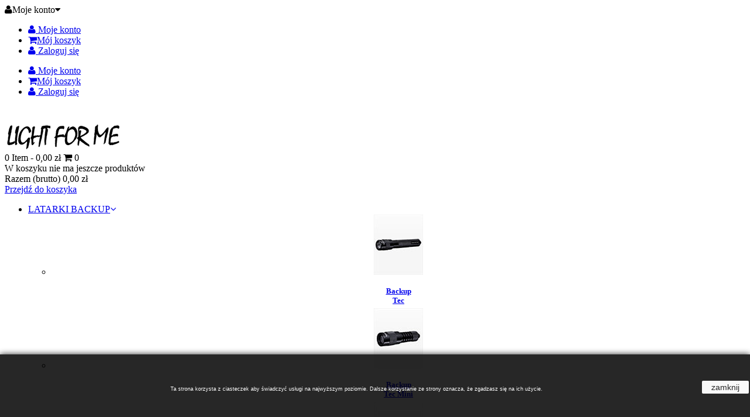

--- FILE ---
content_type: text/html; charset=utf-8
request_url: https://light-for-me.pl/16-systemy-grzewcze
body_size: 18992
content:
<!doctype html>
<html lang="pl">

  <head>
    
      <meta charset="utf-8">
<meta http-equiv="x-ua-compatible" content="ie=edge">


  <title>Systemy grzewcze Light For Me</title>
  <meta name="description" content="Systemy grzewcze Light For Me">
  <meta name="keywords" content="">
  <meta name="twitter:locale" content="pl_PL" />
  <meta name="twitter:card" content="summary" />
  <meta name="twitter:title" content="Polski sklep internetowy Light For Me" />
  <meta name="twitter:description" content="Wysokiej jakości oświetlenie podwdone marki Light For Me: latarki nurkowe, akumulatory, oświetlenie video i wiele innych." />
  <meta name="twitter:image" content="https://light-for-me.pl/modules/psograph//uploads/20180412021306_lfmpl-social-op.jpg" />
  <meta name="twitter:site" content="https://light-for-me.pl/" />
  <meta property="og:image" content="https://light-for-me.pl/img/lfmpl-social-op.jpg" />
  <meta property="og:locale" content="pl_PL" />
  <meta property="og:title" content="Polski sklep internetowy Light For Me" />
  <meta property="og:type" content="website" />
  <meta property="og:url" content="https://light-for-me.pl/" />
  <meta property="og:site_name" content="Polski sklep internetowy Light For Me" />
  <meta property="og:description" content="Wysokiej jakości oświetlenie podwdone marki Light For Me: latarki nurkowe, akumulatory, oświetlenie video i wiele innych." />
        <link rel="canonical" href="https://light-for-me.pl/16-systemy-grzewcze">
  

<meta name="viewport" content="width=device-width, initial-scale=1">

<link rel="icon" type="image/vnd.microsoft.icon" href="/img/favicon.ico?1502368459">
<link rel="shortcut icon" type="image/x-icon" href="/img/favicon.ico?1502368459">


    <link rel="stylesheet" href="https://light-for-me.pl/themes/dorado_home3/assets/cache/theme-ab187a.css" type="text/css" media="all">


<script type="text/javascript" src="https://light-for-me.pl/themes/dorado_home3/assets/field-js/jquery-1.11.0.min.js"></script>
<script type="text/javascript">
	var LANG_RTL=0;
	var langIso='pl-pl';
	var baseUri='https://light-for-me.pl/';
	var FIELD_enableCountdownTimer=true;
	var FIELD_stickyMenu=true;
	var FIELD_stickyCart=true;
	var FIELD_mainLayout='fullwidth';
	var countdownDay='Dzień';
	var countdownDays='Dni';
	var countdownHour='Godz';
	var countdownHours='Godz';
	var countdownMinute='Min';
	var countdownMinutes='Min';
	var countdownSecond='Sek';
	var countdownSeconds='Sek';
 </script>


  

  <script type="text/javascript">
        var fieldbs_autoscroll = false;
        var fieldbs_maxitem = "6";
        var fieldbs_minitem = "2";
        var fieldbs_navigation = true;
        var fieldbs_pagination = false;
        var fieldbs_pauseonhover = false;
        var prestashop = {"cart":{"products":[],"totals":{"total":{"type":"total","label":"Razem","amount":0,"value":"0,00\u00a0z\u0142"},"total_including_tax":{"type":"total","label":"Suma (brutto)","amount":0,"value":"0,00\u00a0z\u0142"},"total_excluding_tax":{"type":"total","label":"Suma (netto)","amount":0,"value":"0,00\u00a0z\u0142"}},"subtotals":{"products":{"type":"products","label":"Produkty","amount":0,"value":"0,00\u00a0z\u0142"},"discounts":null,"shipping":{"type":"shipping","label":"Wysy\u0142ka","amount":0,"value":"Za darmo!"},"tax":null},"products_count":0,"summary_string":"0 produkty","labels":{"tax_short":"(brutto)","tax_long":"(brutto)"},"id_address_delivery":0,"id_address_invoice":0,"is_virtual":false,"vouchers":{"allowed":1,"added":[]},"discounts":[],"minimalPurchase":0,"minimalPurchaseRequired":""},"currency":{"name":"z\u0142oty polski","iso_code":"PLN","iso_code_num":"985","sign":"z\u0142"},"customer":{"lastname":null,"firstname":null,"email":null,"last_passwd_gen":null,"birthday":null,"newsletter":null,"newsletter_date_add":null,"ip_registration_newsletter":null,"optin":null,"website":null,"company":null,"siret":null,"ape":null,"outstanding_allow_amount":0,"max_payment_days":0,"note":null,"is_guest":0,"id_shop":null,"id_shop_group":null,"id_default_group":1,"date_add":null,"date_upd":null,"reset_password_token":null,"reset_password_validity":null,"id":null,"is_logged":false,"gender":{"type":null,"name":null,"id":null},"risk":{"name":null,"color":null,"percent":null,"id":null},"addresses":[]},"language":{"name":"Polski (Polish)","iso_code":"pl","locale":"pl-PL","language_code":"pl-pl","is_rtl":"0","date_format_lite":"Y-m-d","date_format_full":"Y-m-d H:i:s","id":4},"page":{"title":"","canonical":"https:\/\/light-for-me.pl\/16-systemy-grzewcze","meta":{"title":"Systemy grzewcze Light For Me","description":"Systemy grzewcze Light For Me","keywords":"","robots":"index"},"page_name":"category","body_classes":{"lang-pl":true,"lang-rtl":false,"country-US":true,"currency-PLN":true,"layout-full-width":true,"page-category":true,"tax-display-disabled":true,"category-id-16":true,"category-Systemy grzewcze":true,"category-id-parent-2":true,"category-depth-level-2":true},"admin_notifications":[]},"shop":{"name":"Light-For-Me.pl","email":"biuro@smartx.pl","registration_number":"","long":false,"lat":false,"logo":"\/img\/divetorch-logo-1502368459.jpg","stores_icon":"\/img\/logo_stores.png","favicon":"\/img\/favicon.ico","favicon_update_time":"1502368459","address":{"formatted":"Light-For-Me.pl<br>SMARTX Sp. z o.o.<br>ul. A. Mickiewicza 29<br>40-085 Katowice<br>Polska","address1":"SMARTX Sp. z o.o.","address2":"ul. A. Mickiewicza 29","postcode":"40-085","city":"Katowice","state":null,"country":"Polska"},"phone":"","fax":""},"urls":{"base_url":"https:\/\/light-for-me.pl\/","current_url":"https:\/\/light-for-me.pl\/16-systemy-grzewcze","shop_domain_url":"https:\/\/light-for-me.pl","img_ps_url":"https:\/\/light-for-me.pl\/img\/","img_cat_url":"https:\/\/light-for-me.pl\/img\/c\/","img_lang_url":"https:\/\/light-for-me.pl\/img\/l\/","img_prod_url":"https:\/\/light-for-me.pl\/img\/p\/","img_manu_url":"https:\/\/light-for-me.pl\/img\/m\/","img_sup_url":"https:\/\/light-for-me.pl\/img\/su\/","img_ship_url":"https:\/\/light-for-me.pl\/img\/s\/","img_store_url":"https:\/\/light-for-me.pl\/img\/st\/","img_col_url":"https:\/\/light-for-me.pl\/img\/co\/","img_url":"https:\/\/light-for-me.pl\/themes\/dorado_home3\/assets\/img\/","css_url":"https:\/\/light-for-me.pl\/themes\/dorado_home3\/assets\/css\/","js_url":"https:\/\/light-for-me.pl\/themes\/dorado_home3\/assets\/js\/","pic_url":"https:\/\/light-for-me.pl\/upload\/","pages":{"address":"https:\/\/light-for-me.pl\/adres","addresses":"https:\/\/light-for-me.pl\/adresy","authentication":"https:\/\/light-for-me.pl\/logowanie","cart":"https:\/\/light-for-me.pl\/koszyk","category":"https:\/\/light-for-me.pl\/index.php?controller=category","cms":"https:\/\/light-for-me.pl\/index.php?controller=cms","contact":"https:\/\/light-for-me.pl\/kontakt","discount":"https:\/\/light-for-me.pl\/rabaty","guest_tracking":"https:\/\/light-for-me.pl\/sledzenie-zamowien-gosci","history":"https:\/\/light-for-me.pl\/historia-zamowien","identity":"https:\/\/light-for-me.pl\/dane-osobiste","index":"https:\/\/light-for-me.pl\/","my_account":"https:\/\/light-for-me.pl\/moje-konto","order_confirmation":"https:\/\/light-for-me.pl\/potwierdzenie-zamowienia","order_detail":"https:\/\/light-for-me.pl\/index.php?controller=order-detail","order_follow":"https:\/\/light-for-me.pl\/sledzenie-zamowienia","order":"https:\/\/light-for-me.pl\/zam\u00f3wienie","order_return":"https:\/\/light-for-me.pl\/index.php?controller=order-return","order_slip":"https:\/\/light-for-me.pl\/potwierdzenie-zwrotu","pagenotfound":"https:\/\/light-for-me.pl\/nie-znaleziono-strony","password":"https:\/\/light-for-me.pl\/odzyskiwanie-hasla","pdf_invoice":"https:\/\/light-for-me.pl\/index.php?controller=pdf-invoice","pdf_order_return":"https:\/\/light-for-me.pl\/index.php?controller=pdf-order-return","pdf_order_slip":"https:\/\/light-for-me.pl\/index.php?controller=pdf-order-slip","prices_drop":"https:\/\/light-for-me.pl\/promocje","product":"https:\/\/light-for-me.pl\/index.php?controller=product","search":"https:\/\/light-for-me.pl\/szukaj","sitemap":"https:\/\/light-for-me.pl\/Mapa strony","stores":"https:\/\/light-for-me.pl\/nasze-sklepy","supplier":"https:\/\/light-for-me.pl\/dostawcy","register":"https:\/\/light-for-me.pl\/logowanie?create_account=1","order_login":"https:\/\/light-for-me.pl\/zam\u00f3wienie?login=1"},"theme_assets":"\/themes\/dorado_home3\/assets\/","actions":{"logout":"https:\/\/light-for-me.pl\/?mylogout="}},"configuration":{"display_taxes_label":false,"low_quantity_threshold":1,"is_b2b":true,"is_catalog":false,"show_prices":true,"opt_in":{"partner":false},"quantity_discount":{"type":"discount","label":"Rabat"},"voucher_enabled":1,"return_enabled":0,"number_of_days_for_return":14},"field_required":[],"breadcrumb":{"links":[{"title":"Strona g\u0142\u00f3wna","url":"https:\/\/light-for-me.pl\/"},{"title":"Systemy grzewcze","url":"https:\/\/light-for-me.pl\/16-systemy-grzewcze"}],"count":2},"link":{"protocol_link":"https:\/\/","protocol_content":"https:\/\/"},"time":1769720831,"static_token":"ccd6626996f00b6dc01b99a31eb7c1b1","token":"9b3c3ffa78e1f2dd0342c449c186ed46"};
      </script>




  

<script type="text/javascript">
	(window.gaDevIds=window.gaDevIds||[]).push('d6YPbH');
	(function(i,s,o,g,r,a,m){i['GoogleAnalyticsObject']=r;i[r]=i[r]||function(){
	(i[r].q=i[r].q||[]).push(arguments)},i[r].l=1*new Date();a=s.createElement(o),
	m=s.getElementsByTagName(o)[0];a.async=1;a.src=g;m.parentNode.insertBefore(a,m)
	})(window,document,'script','https://www.google-analytics.com/analytics.js','ga');

            ga('create', 'UA-100792654-3', 'auto');
                
    ga('require', 'ec');
</script>

<script>
    
    function setcook() {
        var nazwa = 'cookie_ue';
        var wartosc = '1';
        var expire = new Date();
        expire.setMonth(expire.getMonth() + 12);
        document.cookie = nazwa + "=" + escape(wartosc) + ";path=/;" + ((expire == null) ? "" : ("; expires=" + expire.toGMTString()))
    }

    
        
        function closeUeNotify() {
            $('#cookieNotice').fadeOut(1500);
            setcook();
        }
    
        

    
        
    
</script>
<style>
    
    .closeFontAwesome:before {
        content: "\f00d";
        font-family: "FontAwesome";
        display: inline-block;
        font-size: 23px;
        line-height: 23px;
        color: #FFFFFF;
        padding-right: 15px;
        cursor: pointer;
    }

    .closeButtonNormal {
         display: block; 
        text-align: center;
        padding: 2px 5px;
        border-radius: 2px;
        color: #000000;
        background: #F8F8F8;
        cursor: pointer;
    }

    #cookieNotice p {
        margin: 0px;
        padding: 0px;
    }


    #cookieNoticeContent {
        
                    padding:20px;
                
    }

    
</style>
    <link href="//maxcdn.bootstrapcdn.com/font-awesome/4.6.3/css/font-awesome.min.css" rel="stylesheet" type="text/css"/>
<div id="cookieNotice" style=" width: 100%; position: fixed; bottom:0px; box-shadow: 0px 0 10px 0 #000000; background: #000000; z-index: 9999; font-size: 14px; line-height: 1.3em; font-family: arial; left: 0px; text-align:center; color:#FFF; opacity: 0.85 ">
    <div id="cookieNoticeContent" style="position:relative; margin:auto; width:100%; display:block;">
        <table style="width:100%;">
            <tr>
                        <td style="text-align:center;">
                <h6 style="padding:.5em .5em 0 .5em;font-weight:400;">Ta strona korzysta z ciasteczek aby świadczyć usługi na najwyższym poziomie. Dalsze korzystanie ze strony oznacza, że zgadzasz się na ich użycie.</h6>
            </td>
                            <td style="width:80px; vertical-align:middle; padding-right:20px; text-align:right;">
                                            <span class="closeButtonNormal" onclick="closeUeNotify()">zamknij</span>
                                    </td>
                        </tr>
            <tr>
                            </tr>
        </table>
    </div>
</div>

    
    
<!-- Global site tag (gtag.js) - Google Analytics -->
<script async src="https://www.googletagmanager.com/gtag/js?id=UA-130962239-11"></script>
<script>
  window.dataLayer = window.dataLayer || [];
  function gtag(){dataLayer.push(arguments);}
  gtag('js', new Date());

  gtag('config', 'UA-130962239-11');
</script>

<link rel="canonical" href="https://light-for-me.pl/" />
    
  </head>
  <body id="category" class="lang-pl country-us currency-pln layout-full-width page-category tax-display-disabled category-id-16 category-systemy-grzewcze category-id-parent-2 category-depth-level-2 fullwidth">
    

    <main>
      
              
      <header id="header">
        <nav class="header-nav">
            <div class="container">
            	<div class="mobile_links-wrapper">
<div id="mobile_links" class="dropdown js-dropdown hidden-md-up">
    <span class="expand-more" data-toggle="dropdown"><i class="fa fa-user"></i>Moje konto<i class="fa fa-caret-down"></i></span>
    <ul class="dropdown-menu">
    <li>
                <a href="https://light-for-me.pl/moje-konto" title="Moje konto" rel="nofollow"><i class="fa fa-user"></i>  Moje konto</a></li>
    
    <li>
        <a class="link-myaccount" href="https://light-for-me.pl/koszyk?action=show" title="m&oacute;j koszyk" rel="nofollow">
        <i class="fa fa-shopping-cart"></i>M&oacute;j koszyk
        </a>
    </li>
        <li>
      <a
        href="https://light-for-me.pl/moje-konto"
        title="Zaloguj się na swoje konto użytkownika"
        rel="nofollow"
      >
        <i class="fa fa-user"></i>
        <span>Zaloguj się</span>
      </a>
      </li>
    </ul>
</div>
</div>
<div id="header_links" class="hidden-sm-down">
<ul>
    <li>
    <a href="https://light-for-me.pl/moje-konto" title="Moje konto" rel="nofollow"><i class="fa fa-user"></i>  Moje konto</a></li>
    
    <li>
        <a href="https://light-for-me.pl/koszyk?action=show" title="M&oacute;j koszyk" rel="nofollow">
        <i class="fa fa-shopping-cart"></i>M&oacute;j koszyk
        </a>
    </li>
        <li>
      <a
        href="https://light-for-me.pl/moje-konto"
        title="Zaloguj się na swoje konto użytkownika"
        rel="nofollow"
      >
        <i class="fa fa-user"></i>
        <span>Zaloguj się</span>
      </a>
      </li>
    </ul>
</div>
<div class="col-md-4 links">
  <div class="row">
    </div>
</div>

            </div>
        </nav>
        <div class="header-top">
            <div class="container">
                    <div class="logo_header">
                        <a href="https://light-for-me.pl/">
                        	<img class="img-responsive logo" src="/img/divetorch-logo-1502368459.jpg" alt="Light-For-Me.pl">
                        </a>
                    </div>
                    <div id="sticky_top">
                    	  <div id="cart_block_top" class="sticky_top">
  <div class="blockcart cart-preview inactive" data-refresh-url="//light-for-me.pl/module/ps_shoppingcart/ajax">
        <div class="click-cart">
        <span class="unline_cart">
            <span class="cart-products-count">0</span>
            <span class="cart-item-top">Item -</span>
            <span class="cart-total-top">0,00 zł</span>
         </span>
        <span class="shopping-cart">
        <span class="fa fa-shopping-cart">
        </span>
        <span class="cart-products-count">0</span>
        </span>
        </div>
<div class="cart_top_ajax">
      <div class="card-block-top" style="border-top:none">
      W koszyku nie ma jeszcze produktów
      </div>
      <div class="card-block-top">
    <div class="totals-top">
      <span class="label-top">Razem (brutto)</span>
      <span class="value-top price">0,00 zł</span>
    </div>
    <div class="totals-top">
      <span class="label-top"></span>
      <span class="value-top price"></span>
    </div>
  </div>
  <div class="card-block-top">
  <a href="//light-for-me.pl/koszyk?action=show" class="view-cart">Przejdź do koszyka</a>
  </div>
</div>
<script type="text/javascript">
$(document).ready(function () {
	$(".click-cart").click(function(e) {
        $(".cart_top_ajax").slideToggle();
		$(".click-cart").toggleClass('active');
		
		e.stopPropagation();
    });
	$("body").click(function(e) {
         $(".cart_top_ajax").slideUp();
		 $(".click-cart").removeClass('active');
    });
});
</script>
</div>
</div>


                    </div>
            <!-- MEGAMENU -->
            <div id="header_menu" class="visible-lg visible-md">
                <div class="container">
                    <div class="row">
                    	
    <nav id="fieldmegamenu-main" class="fieldmegamenu inactive">
        <ul>
            
                <li class="root root-1 ">
                    <div class="root-item no-description">

                        <a href="http://light-for-me.pl/index.php?id_category=12&amp;controller=category" >                            <div class="title title_font"><span class="fa menu-home"></span><span class="title-text">LATARKI BACKUP</span><span class="icon-has-sub fa fa-angle-down"></span></div>
                                                    </a>
                    </div>

                                            <ul class="menu-items col-md-9 col-xs-12">

                            
                                                            
                                    <li class="menu-item menu-item-12 depth-1 customcontent   ">

                                        
                                            <div class="normalized">
                                                                                                    <h5 class="sub_title_font" style="margin: 0 0 5px 0; text-align: center;"><a class="product-name" title="Latarka Light For Me Backup Tec" href="https://light-for-me.pl/backup-torches/9-backup-tec.html"> <span class="hover-image"><img src="https://light-for-me.pl/img/menu/BackupTec_menu.jpg" alt="Latarka Light For Me Backup Tec" /></span><br /> <br /> Backup<br />Tec </a></h5>
                                                                                            </div>

                                        

                                                                    </li>
                                
                                
                                
                                                            
                                    <li class="menu-item menu-item-13 depth-1 customcontent   ">

                                        
                                            <div class="normalized">
                                                                                                    <h5 class="sub_title_font" style="margin: 0 0 5px 0; text-align: center;"><a class="product-name" title="Latarka Light For Me Backup Tec Mini" href="https://light-for-me.pl/latarki-backup/10-backup-mini-tec.html"> <span class="hover-image"><img src="https://light-for-me.pl/img/menu/BackupTecMini_menu.jpg" alt="Latarka Light For Me Backup Tec Mini" /></span><br /> <br /> Backup<br />Tec Mini </a></h5>
                                                                                            </div>

                                        

                                                                    </li>
                                
                                
                                
                                                            
                                    <li class="menu-item menu-item-15 depth-1 customcontent   ">

                                        
                                            <div class="normalized">
                                                                                                    <h5 class="sub_title_font" style="margin: 0 0 5px 0; text-align: center;"><a class="product-name" title="Latarka Light For Me Backup 3XPG" href="https://light-for-me.pl/latarki-backup/12-backup-3xpg.html"> <span class="hover-image"><img src="https://light-for-me.pl/img/menu/Backup3XPG_menu.jpg" alt="Latarka Light For Me Backup 3XPG" /></span><br /> <br /> Backup<br />3XPG </a></h5>
                                                                                            </div>

                                        

                                                                    </li>
                                
                                
                                
                                                            
                                    <li class="menu-item menu-item-16 depth-1 customcontent   ">

                                        
                                            <div class="normalized">
                                                                                                    <h5 class="sub_title_font" style="margin: 0 0 5px 0; text-align: center;"><a class="product-name" title="Latarka Light For Me Backup 3XPG Mini" href="https://light-for-me.pl/latarki-backup/13-backup-mini-3xpg.html"> <span class="hover-image"><img src="https://light-for-me.pl/img/menu/Backup3XPGMini_menu.jpg" alt="Latarka Light For Me Backup 3XPG Mini" /></span><br /> <br /> Backup<br />3XPG Mini </a></h5>
                                                                                            </div>

                                        

                                                                    </li>
                                
                                
                                
                                                            
                                    <li class="menu-item menu-item-17 depth-1 customcontent   ">

                                        
                                            <div class="normalized">
                                                                                                    <h5 class="sub_title_font" style="margin: 0 0 5px 0; text-align: center;"><a class="product-name" title="Latarka Light For Me Backup XML" href="https://light-for-me.pl/latarki-backup/14-backup-xml.html"> <span class="hover-image"><img src="https://light-for-me.pl/img/menu/BackupXML_menu.jpg" alt="Latarka Light For Me Backup XML" /></span><br /> <br /> Backup<br />XML</a></h5>
                                                                                            </div>

                                        

                                                                    </li>
                                
                                
                                
                                                            
                                    <li class="menu-item menu-item-18 depth-1 customcontent   ">

                                        
                                            <div class="normalized">
                                                                                                    <h5 class="sub_title_font" style="margin: 0 0 5px 0; text-align: center;"><a class="product-name" title="Latarka Light For Me Backup XML Mini" href="https://light-for-me.pl/latarki-backup/15-backup-mini-xml.html"> <span class="hover-image"><img src="https://light-for-me.pl/img/menu/BackupXMLMini_menu.jpg" alt="Latarka Light For Me Backup XML Mini" /></span><br /> <br /> Backup<br />XML Mini</a></h5>
                                                                                            </div>

                                        

                                                                    </li>
                                
                                
                                
                                                            
                                    <li class="menu-item menu-item-74 depth-1 customcontent   ">

                                        
                                            <div class="normalized">
                                                                                                    <h5 class="sub_title_font" style="margin: 0 0 5px 0; text-align: center;"><a class="product-name" title="Adapter akumulatora 18650" href="https://light-for-me.pl/backup-torches/96-3x-c-size-to-18650-battery-adapter.html"> <span class="hover-image"><img src="https://light-for-me.pl/img/menu/3C_to_18650.jpg" alt="Adapter akumulatora 18650" /></span><br /> <br /> Adapter<br />18650</a></h5>
                                                                                            </div>

                                        

                                
                                
                                                                    </li>
                                
                                                    </ul>
                    
                </li>

            
                <li class="root root-2 ">
                    <div class="root-item no-description">

                        <a href="http://light-for-me.pl/index.php?id_category=13&amp;controller=category" >                            <div class="title title_font"><span class="title-text">LATARKI GŁÓWNE</span><span class="icon-has-sub fa fa-angle-down"></span></div>
                                                    </a>
                    </div>

                                            <ul class="menu-items col-md-10 col-xs-12">

                            
                                                            
                                    <li class="menu-item menu-item-20 depth-1 customcontent   ">

                                        
                                            <div class="normalized">
                                                                                                    <h5 class="sub_title_font" style="margin: 0 0 10px 0; text-align: center;"><a class="product-name" title="Latarka Light For Me 3XML Alexandra" href="https://light-for-me.pl/latarki-glowne/16-glowica-3xml-alexandra-rca.html"> <span class="hover-image"><img src="https://light-for-me.pl/img/menu/3XMLAlexandra_menu.jpg" alt="Latarka Light For Me 3XML Alexandra" /></span><br /> <br /> 3XML<br /> Alexandra</a></h5>
                                                                                            </div>

                                        

                                                                    </li>
                                
                                
                                
                                                            
                                    <li class="menu-item menu-item-21 depth-1 customcontent   ">

                                        
                                            <div class="normalized">
                                                                                                    <h5 class="sub_title_font" style="margin: 0 0 28px 0; text-align: center;"><a class="product-name" title="Latarka Light For me 4TEC RCA" href="https://light-for-me.pl/latarki-glowne/17-glowica-4tec-rca.html"> <span class="hover-image"><img src="https://light-for-me.pl/img/menu/4TECRCA_menu.jpg" alt="Latarka Light For me 4TEC RCA" /><br /> <br /> <span style="padding-bottom: 18px;">4TEC RCA</span></span></a></h5>
                                                                                            </div>

                                        

                                                                    </li>
                                
                                
                                
                                                            
                                    <li class="menu-item menu-item-106 depth-1 customcontent   ">

                                        
                                            <div class="normalized">
                                                                                                    <h5 class="sub_title_font" style="margin: 0 0 28px 0; text-align: center;"><a class="product-name" title="Latarka Light For Me NW4 RCA" href="/latarki-glowne/213-glowica-nw4-rca.html"> <span class="hover-image"><img src="/img/menu/NW4RCA_menu.jpg" alt="Latarka Light For Me NW4 RCA" /></span><br /> <br /> NW4 RCA</a></h5>
                                                                                            </div>

                                        

                                                                    </li>
                                
                                
                                
                                                            
                                    <li class="menu-item menu-item-23 depth-1 customcontent   ">

                                        
                                            <div class="normalized">
                                                                                                    <h5 class="sub_title_font" style="margin: 0 0 28px 0; text-align: center;"><a class="product-name" title="Latarka Light For Me 7XML RCA" href="https://light-for-me.pl/latarki-glowne/19-glowica-7xml-rca.html"> <span class="hover-image"><img src="https://light-for-me.pl/img/menu/7XMLRCA_menu.jpg" alt="Latarka Light For Me 7XML RCA" /></span><br /> <br /> 7XML RCA</a></h5>
                                                                                            </div>

                                        

                                                                    </li>
                                
                                
                                
                                                            
                                    <li class="menu-item menu-item-25 depth-1 customcontent   ">

                                        
                                            <div class="normalized">
                                                                                                    <h5 class="sub_title_font" style="margin: 0 0 28px 0; text-align: center;"><a class="product-name" title="Latarka Light For Me 7XPE RCA" href="https://light-for-me.pl/latarki-glowne/21-glowica-7xpe-rca.html"> <span class="hover-image"><img src="https://light-for-me.pl/img/menu/7XPERCA_menu.jpg" alt="Latarka Light For Me 7XPE RCA" /></span><br /> <br /> 7XPE RCA</a></h5>
                                                                                            </div>

                                        

                                                                    </li>
                                
                                
                                
                                                            
                                    <li class="menu-item menu-item-27 depth-1 customcontent   ">

                                        
                                            <div class="normalized">
                                                                                                    <h5 class="sub_title_font" style="margin: 0 0 28px 0; text-align: center;"><a class="product-name" title="Latarka Light For Me Nw7 RCA" href="https://light-for-me.pl/latarki-glowne/23-glowica-nw7-rca.html"> <span class="hover-image"><img src="https://light-for-me.pl/img/menu/NW7RCA_menu.jpg" alt="Latarka Light For Me Nw7 RCA" /></span><br /> <br />NW7 RCA</a></h5>
                                                                                            </div>

                                        

                                                                    </li>
                                
                                
                                
                                                            
                                    <li class="menu-item menu-item-30 depth-1 customcontent   ">

                                        
                                            <div class="normalized">
                                                                                                    <h5 class="sub_title_font" style="margin: 0 0 28px 0; text-align: center;"><a class="product-name" title="Latarka Light For Me 2XML" href="https://light-for-me.pl/latarki-glowne/26-latarka-2xml.html"> <span class="hover-image"><img src="https://light-for-me.pl/img/menu/2XML_menu.jpg" alt="Latarka Light For Me 2XML" /></span><br /> <br />2XML</a></h5>
                                                                                            </div>

                                        

                                                                    </li>
                                
                                
                                
                                                            
                                    <li class="menu-item menu-item-31 depth-1 customcontent   ">

                                        
                                            <div class="normalized">
                                                                                                    <h5 class="sub_title_font" style="margin: 0 0 28px 0; text-align: center;"><a class="product-name" title="Latarka Light For Me 4XPG" href="https://light-for-me.pl/latarki-glowne/27-latarka-4xpg.html"> <span class="hover-image"><img src="https://light-for-me.pl/img/menu/4XPG_menu.jpg" alt="Latarka Light For Me 4XPG" /></span><br /> <br />4XPG</a></h5>
                                                                                            </div>

                                        

                                
                                
                                                                    </li>
                                
                                                    </ul>
                    
                </li>

            
                <li class="root root-3 ">
                    <div class="root-item no-description">

                        <a href="http://light-for-me.pl/index.php?id_category=14&amp;controller=category" >                            <div class="title title_font"><span class="title-text">AKUMULATORY</span><span class="icon-has-sub fa fa-angle-down"></span></div>
                                                    </a>
                    </div>

                                            <ul class="menu-items col-md-9 col-xs-12">

                            
                                                            
                                    <li class="menu-item menu-item-33 depth-1 customcontent   ">

                                        
                                            <div class="normalized">
                                                                                                    <h5 class="sub_title_font" style="margin: 0 6px 10px 6px; text-align: center; font-size: 1.05em;"><a class="product-name" title="Podwodny Akumulator Light For Me XS 4.4Ah" href="https://light-for-me.pl/akumulatory/28-akumulator-xs-44ah-ladowarka.html"> <span class="hover-image"><img src="https://light-for-me.pl/img/menu/ACCUXS_menu.jpg" alt="Podwodny Akumulator Light For Me XS 4.4Ah" /></span><br /> <br /> Aku XS <br />4.4Ah 14.4V</a></h5>
                                                                                            </div>

                                        

                                                                    </li>
                                
                                
                                
                                                            
                                    <li class="menu-item menu-item-34 depth-1 customcontent   ">

                                        
                                            <div class="normalized">
                                                                                                    <h5 class="sub_title_font" style="margin: 0 6px 10px 6px; text-align: center; font-size: 1.05em;"><a class="product-name" title="Podwodny Akumulator Light For Me XS 4.4 SM" href="https://light-for-me.pl/akumulatory/29-accu-xs-44ah-sidemount-charger.html"> <span class="hover-image"><img src="https://light-for-me.pl/img/menu/ACCUXSSM_menu.jpg" alt="Podwodny Akumulator Light For Me XS 4.4 SM" /></span><br /> <br /> Aku XS SM <br />4.4Ah 14.4V</a></h5>
                                                                                            </div>

                                        

                                                                    </li>
                                
                                
                                
                                                            
                                    <li class="menu-item menu-item-35 depth-1 customcontent   ">

                                        
                                            <div class="normalized">
                                                                                                    <h5 class="sub_title_font" style="margin: 0 6px 10px 6px; text-align: center; font-size: 1.05em;"><a class="product-name" title="Akumulator Light For Me S 8.6Ah" href="https://light-for-me.pl/akumulatory/30-akumulator-s-78ah-ladowarka.html"> <span class="hover-image"><img src="https://light-for-me.pl/img/menu/ACCUS_menu.jpg" alt="Akumulator Light For Me S 8.6Ah" /></span><br /> <br /> Aku S <br />8.6Ah 14.4V</a></h5>
                                                                                            </div>

                                        

                                                                    </li>
                                
                                
                                
                                                            
                                    <li class="menu-item menu-item-36 depth-1 customcontent   ">

                                        
                                            <div class="normalized">
                                                                                                    <h5 class="sub_title_font" style="margin: 0 6px 10px 6px; text-align: center; font-size: 1.05em;"><a class="product-name" title="Akumulator Light For Me S 8.6Ah SMBM" href="https://light-for-me.pl/akumulatory/31-akumulator-s-78ah-sidemount-backmount-ladowarka.html"> <span class="hover-image"><img src="https://light-for-me.pl/img/menu/ACCUSSMBM_menu.jpg" alt="Akumulator Light For Me S 8.6Ah SMBM" /></span><br /> <br /> Aku S SMBM <br />8.6Ah 14.4V</a></h5>
                                                                                            </div>

                                        

                                                                    </li>
                                
                                
                                
                                                            
                                    <li class="menu-item menu-item-37 depth-1 customcontent   ">

                                        
                                            <div class="normalized">
                                                                                                    <h5 class="sub_title_font" style="margin: 0 6px 10px 6px; text-align: center; font-size: 1.05em;"><a class="product-name" title="Akumulator Light For Me M- 8.6Ah" href="https://light-for-me.pl/akumulatory/106-akumulator-m-86-ah-ladowarka.html"> <span class="hover-image"><img src="https://light-for-me.pl/img/menu/ACCUM_menu.jpg" alt="Akumulator Light For Me M- 8.6Ah" /></span><br /> <br /> Aku M- <br />8.6Ah 14.4V</a></h5>
                                                                                            </div>

                                        

                                                                    </li>
                                
                                
                                
                                                            
                                    <li class="menu-item menu-item-38 depth-1 customcontent   ">

                                        
                                            <div class="normalized">
                                                                                                    <h5 class="sub_title_font" style="margin: 0 6px 10px 6px; text-align: center; font-size: 1.05em;"><a class="product-name" title="Akumulator Light For Me M- 8.6Ah SMBM" href="https://light-for-me.pl/akumulatory/105-akumulator-m-86-ah-sidemount-backmount-ladowarka.html"> <span class="hover-image"><img src="https://light-for-me.pl/img/menu/ACCUMSMBM_menu.jpg" alt="Akumulator Light For Me M- 8.6Ah SMBM" /></span><br /> <br /> Aku M- SMBM <br />8.6Ah 14.4V</a></h5>
                                                                                            </div>

                                        

                                                                    </li>
                                
                                
                                
                                                            
                                    <li class="menu-item menu-item-87 depth-1 customcontent   ">

                                        
                                            <div class="normalized">
                                                                                                    <h5 class="sub_title_font" style="margin: 0 6px 10px 6px; text-align: center; font-size: 1.05em;"><a class="product-name" title="Akumulator Light For Me M+ 14.2Ah" href="/akumulatory/32-akumulator-m-142ah-ladowarka.html"> <span class="hover-image"><img src="https://light-for-me.pl/img/menu/ACCUM_menu.jpg" alt="Akumulator Light For Me M+ 14.2Ah" /></span><br /> <br /> Aku M+ <br />14.2Ah 14.4V</a></h5>
                                                                                            </div>

                                        

                                                                    </li>
                                
                                
                                
                                                            
                                    <li class="menu-item menu-item-88 depth-1 customcontent   ">

                                        
                                            <div class="normalized">
                                                                                                    <h5 class="sub_title_font" style="margin: 0 6px 10px 6px; text-align: center; font-size: 1.05em;"><a class="product-name" title="Akumulator Light For Me M+ 14.2Ah SMBM" href="/akumulatory/36-akumulator-m-142ah-sidemount-backmount-ladowarka.html"> <span class="hover-image"><img src="https://light-for-me.pl/img/menu/ACCUMSMBM_menu.jpg" alt="Akumulator Light For Me M+ 14.2Ah SMBM" /></span><br /> <br /> Aku M+ SMBM <br />14.2Ah 14.4V</a></h5>
                                                                                            </div>

                                        

                                                                    </li>
                                
                                
                                
                                                            
                                    <li class="menu-item menu-item-39 depth-1 customcontent   ">

                                        
                                            <div class="normalized">
                                                                                                    <h5 class="sub_title_font" style="margin: 0 6px 10px 6px; text-align: center; font-size: 1.05em;"><a class="product-name" title="Akumulator Light For Me L 22.75Ah" href="https://light-for-me.pl/akumulatory/34-akumulator-l-2275ah-ladowarka.html"> <span class="hover-image"><img src="https://light-for-me.pl/img/menu/ACCUL_menu.jpg" alt="Akumulator Light For Me L 22.75Ah" /></span><br /> <br /> Aku L <br />22.75Ah 14.4V</a></h5>
                                                                                            </div>

                                        

                                                                    </li>
                                
                                
                                
                                                            
                                    <li class="menu-item menu-item-40 depth-1 customcontent   ">

                                        
                                            <div class="normalized">
                                                                                                    <h5 class="sub_title_font" style="margin: 0 6px 10px 6px; text-align: center; font-size: 1.05em;"><a class="product-name" title="Akumulator Grzewczy Light For Me 12V 18Ah" href="https://light-for-me.pl/akumulatory/35-akumulator-grzewczy-12v-18ah-z-przelacznikiem-ladowarka.html"> <span class="hover-image"><img src="https://light-for-me.pl/img/menu/ACCU12VSWITCH_menu.jpg" alt="Akumulator Grzewczy Light For Me 12V 18Ah" /></span><br /> <br />Aku<br />18Ah 12V </a></h5>
                                                                                            </div>

                                        

                                                                    </li>
                                
                                
                                
                                                            
                                    <li class="menu-item menu-item-95 depth-1 customcontent   ">

                                        
                                            <div class="normalized">
                                                                                                    <h5 class="sub_title_font" style="margin: 0 6px 10px 6px; text-align: center; font-size: 1.05em;"><a class="product-name" title="Akumulator grzewczy 18Ah 12V z E/O z przełącznikiem" href="/51-akumulator-grzewczy-18ah-12v-z-eo-z-przelacznikiem-ladowarka.html"> <span class="hover-image"><img src="https://light-for-me.pl/img/menu/ACCUHEAT12VEO_menu.jpg" alt="Akumulator grzewczy 18Ah 12V z E/O z przełącznikiem" /></span><br /> <br />Aku grzewczy<br />18AH 12V E/O</a></h5>
                                                                                            </div>

                                        

                                                                    </li>
                                
                                
                                
                                                            
                                    <li class="menu-item menu-item-77 depth-1 customcontent   ">

                                        
                                            <div class="normalized">
                                                                                                    <h5 class="sub_title_font" style="margin: 0 6px 10px 6px; text-align: center; font-size: 1em;"><a class="product-name" title="Uniwersalny Zasobnik Akumulatora Light For Me" href="https://light-for-me.pl/akumulatory/99-uniwersalny-zasobnik-akumulatora.html"> <span class="hover-image"><img src="https://light-for-me.pl/img/menu/UBC-menu.jpg" alt="Uniwersalny Zasobnik Akumulatora Light For Me" /></span><br /> <br />Zasobnik<br />Akumulatora</a></h5>
                                                                                            </div>

                                        

                                                                    </li>
                                
                                
                                
                                                            
                                    <li class="menu-item menu-item-41 depth-1 customcontent   ">

                                        
                                            <div class="normalized">
                                                                                                    <h5 class="sub_title_font" style="margin: 0 6px 10px 6px; text-align: center; font-size: 1.05em;"><a class="product-name" title="Kabel RCA-E/O" href="https://light-for-me.pl/akumulatory/37-kabel-eo-rca.html"> <span class="hover-image"><img src="https://light-for-me.pl/img/menu/RCAEO_menu.jpg" alt="Kabel RCA-E/O" /></span><br /> <br />Kabel<br />RCA-E/O</a></h5>
                                                                                            </div>

                                        

                                
                                
                                                                    </li>
                                
                                                    </ul>
                    
                </li>

            
                <li class="root root-4 ">
                    <div class="root-item no-description">

                        <a href="http://light-for-me.pl/index.php?id_category=15&amp;controller=category" >                            <div class="title title_font"><span class="title-text">FOTO-VIDEO</span><span class="icon-has-sub fa fa-angle-down"></span></div>
                                                    </a>
                    </div>

                                            <ul class="menu-items col-md-12 col-xs-12">

                            
                                                            
                                    <li class="menu-item menu-item-47 depth-1 customcontent   ">

                                        
                                            <div class="normalized">
                                                                                                    <h5 class="sub_title_font menu-video"><a class="product-name" title="Zestaw Redstar Video" href="https://light-for-me.pl/oswietlenie-foto-video/11-zestaw-redstar-video.html"> <span class="hover-image"><img src="https://light-for-me.pl/img/menu/REDSTAR_menu.jpg" alt="Zestaw Redstar Video" /></span><br /> <br />REDSTAR<br />VIDEO </a></h5>
                                                                                            </div>

                                        

                                                                    </li>
                                
                                
                                
                                                            
                                    <li class="menu-item menu-item-75 depth-1 customcontent   ">

                                        
                                            <div class="normalized">
                                                                                                    <h5 class="sub_title_font menu-video"><a class="product-name" title="Głowica REDSTAR MINI RCA" href="https://light-for-me.pl/oswietlenie-foto-video/98-glowica-redstar-mini-rca.html"> <span class="hover-image"><img src="https://light-for-me.pl/img/menu/REDSTARMINI_menu.jpg" alt="Głowica REDSTAR MINI RCA" /></span><br /> <br />REDSTAR MINI<br />RCA</a></h5>
                                                                                            </div>

                                        

                                                                    </li>
                                
                                
                                
                                                            
                                    <li class="menu-item menu-item-92 depth-1 customcontent   ">

                                        
                                            <div class="normalized">
                                                                                                    <h5 class="sub_title_font menu-video"><a class="product-name" title="Zestaw Video REDSTAR MINI" href="/oswietlenie-foto-video/109-zestaw-video-redstar-mini.html"> <span class="hover-image"><img src="https://light-for-me.pl/img/menu/Redstar-Mini-VS-MENU-op.jpg" alt="Zestaw Video REDSTAR MINI" /></span><br /> <br />ZESTAW VIDEO<br />REDSTAR MINI</a></h5>
                                                                                            </div>

                                        

                                                                    </li>
                                
                                
                                
                                                            
                                    <li class="menu-item menu-item-49 depth-1 customcontent   ">

                                        
                                            <div class="normalized">
                                                                                                    <h5 class="sub_title_font menu-video"><a class="product-name" title="Zestaw do GoPro 2400" href="/oswietlenie-foto-video/39-zestaw-gopro-2400.html"> <span class="hover-image"><img src="https://light-for-me.pl/img/menu/GOPROSET2400_menu.jpg" alt="Zestaw do GoPro 2400" /></span><br /> <br />Zestaw<br />GOPRO 2400</a></h5>
                                                                                            </div>

                                        

                                                                    </li>
                                
                                
                                
                                                            
                                    <li class="menu-item menu-item-50 depth-1 customcontent   ">

                                        
                                            <div class="normalized">
                                                                                                    <h5 class="sub_title_font menu-video"><a class="product-name" title="Zestaw do GoPro 8000" href="https://light-for-me.pl/oswietlenie-foto-video/40-zestaw-gopro-8000.html"> <span class="hover-image"><img src="https://light-for-me.pl/img/menu/GOPROSET8000_menu.jpg" alt="Zestaw do GoPro 8000" /></span><br /> <br />Zestaw<br />GOPRO 8000</a></h5>
                                                                                            </div>

                                        

                                                                    </li>
                                
                                
                                
                                                            
                                    <li class="menu-item menu-item-51 depth-1 customcontent   ">

                                        
                                            <div class="normalized">
                                                                                                    <h5 class="sub_title_font menu-video"><a class="product-name" title="Lampa 3XML Video" href="https://light-for-me.pl/oswietlenie-foto-video/41-lampa-3xml-video.html"> <span class="hover-image"><img src="https://light-for-me.pl/img/menu/3XMLVIDEO_menu.jpg" alt="Lampa 3XML Video" /></span><br /> <br />Lampa<br />3XML VIDEO</a></h5>
                                                                                            </div>

                                        

                                                                    </li>
                                
                                
                                
                                                            
                                    <li class="menu-item menu-item-52 depth-1 customcontent   ">

                                        
                                            <div class="normalized">
                                                                                                    <h5 class="sub_title_font menu-video"><a class="product-name" title="Lampa 3XPG Video" href="https://light-for-me.pl/oswietlenie-foto-video/42-lampa-3xpg-video.html"><span class="hover-image"><img src="https://light-for-me.pl/img/menu/3XPGVIDEO_menu.jpg" alt="Lampa 3XPG Video" /></span><br /> <br />Lampa<br />3XPG VIDEO</a></h5>
                                                                                            </div>

                                        

                                                                    </li>
                                
                                
                                
                                                            
                                    <li class="menu-item menu-item-53 depth-1 customcontent   ">

                                        
                                            <div class="normalized">
                                                                                                    <h5 class="sub_title_font menu-video"><a class="product-name" title="Podstawa kamery" href="https://light-for-me.pl/oswietlenie-foto-video/43-podstawa-kamery.html"> <span class="hover-image"><img src="https://light-for-me.pl/img/menu/CAMERABSE_menu.jpg" alt="Podstawa kamery" /></span><br /> <br />Podstawa<br />kamery</a></h5>
                                                                                            </div>

                                        

                                                                    </li>
                                
                                
                                
                                                            
                                    <li class="menu-item menu-item-90 depth-1 customcontent   ">

                                        
                                            <div class="normalized">
                                                                                                    <h5 class="sub_title_font menu-video"><a class="product-name" title="Podstawa kamery z obejmami do Akumulatora Redstar" href="https://light-for-me.pl/oswietlenie-foto-video/108-podstawa-kamery-z-obejma-do-akumulatora-redstar.html"> <span class="hover-image"><img src="https://light-for-me.pl/img/menu/Clamp-Redstar_MENU-op.jpg" alt="Podstawa kamery z obejmami do Akumulatora Redstar" /></span><br /> <br />Podst. kamery<br />z obejmami</a></h5>
                                                                                            </div>

                                        

                                                                    </li>
                                
                                
                                
                                                            
                                    <li class="menu-item menu-item-54 depth-1 customcontent   ">

                                        
                                            <div class="normalized">
                                                                                                    <h5 class="sub_title_font menu-video"><a class="product-name" title="Łącznik motylkowy" href="https://light-for-me.pl/oswietlenie-foto-video/44-lacznik-motylkowy.html"> <span class="hover-image"><img src="https://light-for-me.pl/img/menu/BUTTERFLYCON_menu.jpg" alt="Łącznik motylkowy" /></span><br /> <br />Łącznik<br />motylkowy</a></h5>
                                                                                            </div>

                                        

                                                                    </li>
                                
                                
                                
                                                            
                                    <li class="menu-item menu-item-55 depth-1 customcontent   ">

                                        
                                            <div class="normalized">
                                                                                                    <h5 class="sub_title_font menu-video"><a class="product-name" title="Przegub kulowy 1cal M8" href="https://light-for-me.pl/oswietlenie-foto-video/45-przegub-kulowy-1cal-m8.html"> <span class="hover-image"><img src="https://light-for-me.pl/img/menu/BALLADAPTER_menu.jpg" alt="Przegub kulowy 1cal M8" /></span><br /> <br />Przegub<br />kulowy </a></h5>
                                                                                            </div>

                                        

                                                                    </li>
                                
                                
                                
                                                            
                                    <li class="menu-item menu-item-60 depth-1 customcontent   ">

                                        
                                            <div class="normalized">
                                                                                                    <h5 class="sub_title_font menu-video"><a class="product-name" title="Obejma z przegubem" href="https://light-for-me.pl/oswietlenie-foto-video/50-obejma-z-przegubem.html"> <span class="hover-image"><img src="https://light-for-me.pl/img/menu/CLAMP_menu.jpg" alt="Obejma z przegubem" /></span><br /> <br />Obejma<br />z przegubem</a></h5>
                                                                                            </div>

                                        

                                                                    </li>
                                
                                
                                
                                                            
                                    <li class="menu-item menu-item-56 depth-1 customcontent   ">

                                        
                                            <div class="normalized">
                                                                                                    <h5 class="sub_title_font menu-video"><a class="product-name" title="Ramię video 8cm" href="https://light-for-me.pl/oswietlenie-foto-video/46-ramie-video-8cm.html"> <span class="hover-image"><img src="https://light-for-me.pl/img/menu/VARM8CM_menu.jpg" alt="Ramię video 8cm" /></span><br /> <br />Ramię video<br />8 cm</a></h5>
                                                                                            </div>

                                        

                                                                    </li>
                                
                                
                                
                                                            
                                    <li class="menu-item menu-item-57 depth-1 customcontent   ">

                                        
                                            <div class="normalized">
                                                                                                    <h5 class="sub_title_font menu-video"><a class="product-name" title="Ramię video 10cm" href="https://light-for-me.pl/oswietlenie-foto-video/47-ramie-video-10cm.html"> <span class="hover-image"><img src="https://light-for-me.pl/img/menu/VARM10CM_menu.jpg" alt="Ramię video 10cm" /></span><br /> <br />Ramię video<br />10 cm</a></h5>
                                                                                            </div>

                                        

                                                                    </li>
                                
                                
                                
                                                            
                                    <li class="menu-item menu-item-58 depth-1 customcontent   ">

                                        
                                            <div class="normalized">
                                                                                                    <h5 class="sub_title_font menu-video"><a class="product-name" title="Ramie video 20cm" href="https://light-for-me.pl/video-lights/48-joint-ball-arm-20cm.html"> <span class="hover-image"><img src="https://light-for-me.pl/img/menu/VARM20CM_menu.jpg" alt="Ramie video 20cm" /></span><br /> <br />Ramię video<br />20 cm</a></h5>
                                                                                            </div>

                                        

                                                                    </li>
                                
                                
                                
                                                            
                                    <li class="menu-item menu-item-59 depth-1 customcontent   ">

                                        
                                            <div class="normalized">
                                                                                                    <h5 class="sub_title_font menu-video"><a class="product-name" title="Ramię video 50cm" href="https://light-for-me.pl/video-lights/49-joint-ball-arm-50cm.html"> <span class="hover-image"><img src="https://light-for-me.pl/img/menu/VARM50CM_menu.jpg" alt="Ramię video 50cm" /></span><br /> <br />Ramię video<br />50 cm</a></h5>
                                                                                            </div>

                                        

                                
                                
                                                                    </li>
                                
                                                    </ul>
                    
                </li>

            
                <li class="root root-7 ">
                    <div class="root-item no-description">

                        <a href="/20-zestawy" >                            <div class="title title_font"><span class="title-text">ZESTAWY</span><span class="icon-has-sub fa fa-angle-down"></span></div>
                                                    </a>
                    </div>

                                            <ul class="menu-items col-md-8-5 col-xs-12">

                            
                                                            
                                    <li class="menu-item menu-item-118 depth-1 customcontent   ">

                                        
                                            <div class="normalized">
                                                                                                    <h5 class="sub_title_font sets-menu"><a class="product-name" title="Zestaw 3XML Alexandra + Accu SX" href="/zestawy/285-zestaw-3xml-alexandra-rca-aku-xs.html"> <span class="hover-image"><img src="/img/menu/3XML-Alexandra+AccuXS-MENU.jpg" alt="Zestaw 3XML Alexandra + Aku XS" /></span><br /> <br />3XML ALEX.<br />+ AKU XS- </a></h5>
                                                                                            </div>

                                        

                                                                    </li>
                                
                                
                                
                                                            
                                    <li class="menu-item menu-item-110 depth-1 customcontent   ">

                                        
                                            <div class="normalized">
                                                                                                    <h5 class="sub_title_font sets-menu"><a class="product-name" title="Zestaw 3XML Alexandra + Accu M-" href="/zestawy/93-zestaw-3xml-alexandra-rca-aku-m-86ah.html"> <span class="hover-image"><img src="/img/menu/3XML-Alexandra+AccuM-menu.jpg" alt="Zestaw 3XML Alexandra + Aku M-" /></span><br /> <br />3XML ALEX.<br />+ AKU M- </a></h5>
                                                                                            </div>

                                        

                                                                    </li>
                                
                                
                                
                                                            
                                    <li class="menu-item menu-item-111 depth-1 customcontent   ">

                                        
                                            <div class="normalized">
                                                                                                    <h5 class="sub_title_font sets-menu"><a class="product-name" title="Zestaw NW4 + Aku M-" href="/zestawy/281-zestaw-nw4-rca-akumulator-m-86-ah.html"> <span class="hover-image"><img src="/img/menu/NW4+AccuM-menu.jpg" alt="Zestaw NW4 + Aku M-" /></span><br /> <br />NW4 RCA<br />+ AKU M- </a></h5>
                                                                                            </div>

                                        

                                                                    </li>
                                
                                
                                
                                                            
                                    <li class="menu-item menu-item-116 depth-1 customcontent   ">

                                        
                                            <div class="normalized">
                                                                                                    <h5 class="sub_title_font sets-menu"><a class="product-name" title="Zestaw NW4 + Aku M+" href="/zestawy/284-zestaw-nw4-rca-akumulator-m-142-ah.html"> <span class="hover-image"><img src="/img/menu/NW4+AccuM+-menu.jpg" alt="Zestaw NW4 + Aku M+" /></span><br /> <br />NW4 RCA<br />+ AKU M+ </a></h5>
                                                                                            </div>

                                        

                                                                    </li>
                                
                                
                                
                                                            
                                    <li class="menu-item menu-item-103 depth-1 customcontent   ">

                                        
                                            <div class="normalized">
                                                                                                    <h5 class="sub_title_font sets-menu"><a class="product-name" title="Zestaw 7XPE RCA + Akumulator M- 8.6 Ah" href="/zestawy/107-zestaw-7xpe-rca-akumulator-m-86-ah.html"> <span class="hover-image"><img src="/img/menu/7XPE+ACCUM-.jpg" alt="Zestaw 7XPE RCA + Akumulator M- 8.6 Ah" /></span><br /> <br />7XPE RCA<br />+ AKU M- </a></h5>
                                                                                            </div>

                                        

                                                                    </li>
                                
                                
                                
                                                            
                                    <li class="menu-item menu-item-120 depth-1 customcontent   ">

                                        
                                            <div class="normalized">
                                                                                                    <h5 class="sub_title_font sets-menu"><a class="product-name" title="Zestaw 7XPE RCA + Akumulator M- Sidemount Backmount 8.6 Ah" href="/zestawy/286-zestaw-7xpe-rca-akumulator-m-86-ah.html"> <span class="hover-image"><img src="/img/menu/7XPE+ACCUM-SMBM_menu.jpg" alt="Zestaw 7XPE RCA + Akumulator M- Sidemount Backmount 8.6 Ah" /></span><br /> <br />7XPE RCA<br />+ M- SMBM </a></h5>
                                                                                            </div>

                                        

                                                                    </li>
                                
                                
                                
                                                            
                                    <li class="menu-item menu-item-98 depth-1 customcontent   ">

                                        
                                            <div class="normalized">
                                                                                                    <h5 class="sub_title_font sets-menu"><a class="product-name" title="Zestaw 7XPE RCA + Uniwersalny Zasobnik Akumulatora" href="/zestawy/100-zestaw-7xpe-rca-uniwersalny-zasobnik-akumulatora.html"> <span class="hover-image"><img src="/img/menu/7XPE+UBC.jpg" alt="Zestaw 7XPE RCA + Uniwersalny Zasobnik Akumulatora" /></span><br /> <br />7XPE RCA<br />+ UZA </a></h5>
                                                                                            </div>

                                        

                                                                    </li>
                                
                                
                                
                                                            
                                    <li class="menu-item menu-item-102 depth-1 customcontent   ">

                                        
                                            <div class="normalized">
                                                                                                    <h5 class="sub_title_font sets-menu"><a class="product-name" title="Zestaw 7XML RCA + Akumulator M- 8.6Ah" href="/zestawy/95-zestaw-7xml-rca-akumulator-m-86ah.html"> <span class="hover-image"><img src="/img/menu/7XML+ACCUM-.jpg" alt="Zestaw 7XML RCA + Akumulator M- 8.6Ah" /></span><br /> <br />7XML RCA<br />+ AKU M- </a></h5>
                                                                                            </div>

                                        

                                                                    </li>
                                
                                
                                
                                                            
                                    <li class="menu-item menu-item-112 depth-1 customcontent   ">

                                        
                                            <div class="normalized">
                                                                                                    <h5 class="sub_title_font sets-menu"><a class="product-name" title="Zestaw 7XML RCA + Akumulator M+ 14.2Ah" href="/zestawy/282-zestaw-7xml-rca-akumulator-mplus142ah.html"> <span class="hover-image"><img src="/img/menu/7XML+M+-menu.jpg" alt="Zestaw 7XML RCA + Akumulator M+ 14.2Ah" /></span><br /> <br />7XML RCA<br />+ AKU M+ </a></h5>
                                                                                            </div>

                                        

                                                                    </li>
                                
                                
                                
                                                            
                                    <li class="menu-item menu-item-99 depth-1 customcontent   ">

                                        
                                            <div class="normalized">
                                                                                                    <h5 class="sub_title_font sets-menu"><a class="product-name" title="Zestaw 7XML RCA + Uniwersalny Zasobnik Akumulatora" href="/zestawy/101-zestaw-7xml-rca-uniwersalny-zasobnik-akumulatora.html"> <span class="hover-image"><img src="/img/menu/7XML+UBC.jpg" alt="Zestaw 7XML RCA + Uniwersalny Zasobnik Akumulatora" /></span><br /> <br />7XML RCA<br />+ UZA </a></h5>
                                                                                            </div>

                                        

                                                                    </li>
                                
                                
                                
                                                            
                                    <li class="menu-item menu-item-104 depth-1 customcontent   ">

                                        
                                            <div class="normalized">
                                                                                                    <h5 class="sub_title_font sets-menu"><a class="product-name" title="Zestaw NW7 RCA + Akumulator M- 8.6 Ah" href="/zestawy/110-zestaw-nw7-rca-akumulator-m-86-ah.html"> <span class="hover-image"><img src="/img/menu/NW7+ACCUM-.jpg" alt="Zestaw NW7 RCA + Akumulator M- 8.6 Ah" /></span><br /> <br />NW7 RCA<br />+ AKU M- </a></h5>
                                                                                            </div>

                                        

                                                                    </li>
                                
                                
                                
                                                            
                                    <li class="menu-item menu-item-113 depth-1 customcontent   ">

                                        
                                            <div class="normalized">
                                                                                                    <h5 class="sub_title_font sets-menu"><a class="product-name" title="Zestaw NW7 RCA + Akumulator M+ 14.2 Ah" href="/zestawy/283-zestaw-nw7-rca-akumulator-mplus142-ah.html"> <span class="hover-image"><img src="/img/menu/NW7+M+menu.jpg" alt="Zestaw NW7 RCA + Akumulator M+ 14.2 Ah" /></span><br /> <br />NW7 RCA<br />+ AKU M+ </a></h5>
                                                                                            </div>

                                        

                                                                    </li>
                                
                                
                                
                                                            
                                    <li class="menu-item menu-item-100 depth-1 customcontent   ">

                                        
                                            <div class="normalized">
                                                                                                    <h5 class="sub_title_font sets-menu"><a class="product-name" title="Zestaw NW7 RCA + Uniwersalny Zasobnik Akumulatora" href="/zestawy/102-zestaw-nw7-rca-uniwersalny-zasobnik-akumulatora.html"> <span class="hover-image"><img src="/img/menu/NW7+UBC.jpg" alt="Zestaw NW7 RCA + Uniwersalny Zasobnik Akumulatora" /></span><br /> <br />NW7 RCA<br />+ UZA </a></h5>
                                                                                            </div>

                                        

                                                                    </li>
                                
                                
                                
                                                            
                                    <li class="menu-item menu-item-101 depth-1 customcontent   ">

                                        
                                            <div class="normalized">
                                                                                                    <h5 class="sub_title_font sets-menu"><a class="product-name" title="Zestaw Video Redstar Mini" href="/oswietlenie-foto-video/109-zestaw-video-redstar-mini.html"> <span class="hover-image"><img src="/img/menu/REDSTAR-MINI-SET.jpg" alt="Zestaw Video Redstar Mini" /></span><br /> <br />Zestaw Video<br />Redstar Mini </a></h5>
                                                                                            </div>

                                        

                                
                                
                                                                    </li>
                                
                                                    </ul>
                    
                </li>

            
                <li class="root root-5 ">
                    <div class="root-item no-description">

                        <a href="http://light-for-me.pl/index.php?id_category=16&amp;controller=category" >                            <div class="title title_font"><span class="title-text">OGRZEWANIE</span><span class="icon-has-sub fa fa-angle-down"></span></div>
                                                    </a>
                    </div>

                                            <ul class="menu-items col-md-6 col-xs-12">

                            
                                                            
                                    <li class="menu-item menu-item-61 depth-1 customcontent   ">

                                        
                                            <div class="normalized">
                                                                                                    <h5 class="sub_title_font" style="margin: 0 0px 10px 0px; text-align: center; font-size: 1.1em;"><a class="product-name" title="Kabel sterowania mocą RCA-E/O" href="https://light-for-me.pl/systemy-grzewcze/52-kabel-sterowania-moca-rca-eo.html"><span class="hover-image"><img src="https://light-for-me.pl/img/menu/HSC_menu.jpg" alt="Kabel sterowania mocą RCA-E/O" /></span><br /> <br />Kabel<br /> sterowania<br />mocą RCA-E/O</a></h5>
                                                                                            </div>

                                        

                                                                    </li>
                                
                                
                                
                                                            
                                    <li class="menu-item menu-item-62 depth-1 customcontent   ">

                                        
                                            <div class="normalized">
                                                                                                    <h5 class="sub_title_font" style="margin: 0 0 28px 0; text-align: center; font-size: 1.1em;"><a class="product-name" title="Przepust do zaworu Apeks" href="https://light-for-me.pl/systemy-grzewcze/53-przepust-do-zaworu-apeks.html"><span class="hover-image"><img src="https://light-for-me.pl/img/menu/THERMOCON_menu.jpg" alt="Przepust do zaworu Apeks" /></span><br /> <br />Przepust do <br />zaworu Apeks</a></h5>
                                                                                            </div>

                                        

                                                                    </li>
                                
                                
                                
                                                            
                                    <li class="menu-item menu-item-63 depth-1 customcontent   ">

                                        
                                            <div class="normalized">
                                                                                                    <h5 class="sub_title_font" style="margin: 0 0 28px 0; text-align: center; font-size: 1.1em;"><a class="product-name" title="Akumulator grzewczy 162Wh" href="https://light-for-me.pl/systemy-grzewcze/54-akumulator-grzewczy-162wh-ladowarka.html"> <span class="hover-image"><img src="https://light-for-me.pl/img/menu/ACCUHEAT162_menu.jpg" alt="Akumulator grzewczy 162Wh" /></span><br /> <br />Aku grzewcze<br />162WH</a></h5>
                                                                                            </div>

                                        

                                                                    </li>
                                
                                
                                
                                                            
                                    <li class="menu-item menu-item-64 depth-1 customcontent   ">

                                        
                                            <div class="normalized">
                                                                                                    <h5 class="sub_title_font" style="margin: 0 0 28px 0; text-align: center; font-size: 1.1em;"><a class="product-name" title="Akumulator grzewczy 324Wh" href="https://light-for-me.pl/systemy-grzewcze/55-akumulator-grzewczy-324wh-ladowarka.html"><span class="hover-image"><img src="https://light-for-me.pl/img/menu/ACCUHEAT324_menu.jpg" alt="Akumulator grzewczy 324Wh" /></span><br /> <br />Aku grzewczy<br />324WH</a></h5>
                                                                                            </div>

                                        

                                
                                
                                                                    </li>
                                
                                                    </ul>
                    
                </li>

            
                <li class="root root-8 ">
                    <div class="root-item no-description">

                        <a href="/30-torby" >                            <div class="title title_font"><span class="title-text">TORBY</span><span class="icon-has-sub fa fa-angle-down"></span></div>
                                                    </a>
                    </div>

                                            <ul class="menu-items col-md-5 col-xs-12">

                            
                                                            
                                    <li class="menu-item menu-item-121 depth-1 customcontent   ">

                                        
                                            <div class="normalized">
                                                                                                    <h5 class="sub_title_font menu-video"><a class="product-name" title="Torba ochronna na regulator" href="/torby/287-torba-ochronna-na-automat.html"> <span class="hover-image"><img src="/img/menu/RPB-menu.jpg" alt="Torba ochronna na regulator" /></span><br /> <br />Torba ochronna<br />na regulator</a></h5>
                                                                                            </div>

                                        

                                                                    </li>
                                
                                
                                
                                                            
                                    <li class="menu-item menu-item-123 depth-1 customcontent   ">

                                        
                                            <div class="normalized">
                                                                                                    <h5 class="sub_title_font menu-video"><a class="product-name" title="Kieszeń balastowa" href="/torby/288-kieszen-balastowa.html"> <span class="hover-image"><img src="/img/menu/twp-menu.jpg" alt="Kieszeń balastowa" /></span><br /> <br />Kieszeń<br />balastowa</a></h5>
                                                                                            </div>

                                        

                                                                    </li>
                                
                                
                                
                                                            
                                    <li class="menu-item menu-item-125 depth-1 customcontent   ">

                                        
                                            <div class="normalized">
                                                                                                    <h5 class="sub_title_font menu-video"><a class="product-name" title="Pokrowce na butle rebreatherowe: Diluent i Oxygen" href="/torby/289-pokrowce-na-butle-rebreatherowe-diluent-i-oxygen.html"> <span class="hover-image"><img src="/img/menu/sbc-menu.jpg" alt="Pokrowce na butle rebreatherowe: Diluent i Oxygen" /></span><br /> <br />Pokrowce<br />na butle</a></h5>
                                                                                            </div>

                                        

                                
                                
                                                                    </li>
                                
                                                    </ul>
                    
                </li>

                    </ul>
    </nav>

<script
    src="https://smartx.rybbit.pl/api/script.js"
    data-site-id="9"
    defer
></script>
                    </div>
                </div>
            </div>
            </div>
        </div>
      </header>
        <div id="header_mobile_menu" class="navbar-inactive visible-sm visible-xs">
            <div class="container">
                <div class="fieldmm-nav col-sm-12 col-xs-12">
                    <span class="brand">Menu </span>
                    <span id="fieldmm-button"><i class="fa fa-reorder"></i></span>
                    
    <nav id="fieldmegamenu-mobile" class="fieldmegamenu inactive">
        <ul>
            
                <li class="root root-1 ">
                    <div class="root-item no-description">

                        <a href="http://light-for-me.pl/index.php?id_category=12&amp;controller=category" >                            <div class="title title_font"><span class="fa menu-home"></span><span class="title-text">LATARKI BACKUP</span><span class="icon-has-sub fa fa-angle-down"></span></div>
                                                    </a>
                    </div>

                                            <ul class="menu-items col-md-9 col-xs-12">

                            
                                                            
                                    <li class="menu-item menu-item-12 depth-1 customcontent   ">

                                        
                                            <div class="normalized">
                                                                                                    <h5 class="sub_title_font" style="margin: 0 0 5px 0; text-align: center;"><a class="product-name" title="Latarka Light For Me Backup Tec" href="https://light-for-me.pl/backup-torches/9-backup-tec.html"> <span class="hover-image"><img src="https://light-for-me.pl/img/menu/BackupTec_menu.jpg" alt="Latarka Light For Me Backup Tec" /></span><br /> <br /> Backup<br />Tec </a></h5>
                                                                                            </div>

                                        

                                                                    </li>
                                
                                
                                
                                                            
                                    <li class="menu-item menu-item-13 depth-1 customcontent   ">

                                        
                                            <div class="normalized">
                                                                                                    <h5 class="sub_title_font" style="margin: 0 0 5px 0; text-align: center;"><a class="product-name" title="Latarka Light For Me Backup Tec Mini" href="https://light-for-me.pl/latarki-backup/10-backup-mini-tec.html"> <span class="hover-image"><img src="https://light-for-me.pl/img/menu/BackupTecMini_menu.jpg" alt="Latarka Light For Me Backup Tec Mini" /></span><br /> <br /> Backup<br />Tec Mini </a></h5>
                                                                                            </div>

                                        

                                                                    </li>
                                
                                
                                
                                                            
                                    <li class="menu-item menu-item-15 depth-1 customcontent   ">

                                        
                                            <div class="normalized">
                                                                                                    <h5 class="sub_title_font" style="margin: 0 0 5px 0; text-align: center;"><a class="product-name" title="Latarka Light For Me Backup 3XPG" href="https://light-for-me.pl/latarki-backup/12-backup-3xpg.html"> <span class="hover-image"><img src="https://light-for-me.pl/img/menu/Backup3XPG_menu.jpg" alt="Latarka Light For Me Backup 3XPG" /></span><br /> <br /> Backup<br />3XPG </a></h5>
                                                                                            </div>

                                        

                                                                    </li>
                                
                                
                                
                                                            
                                    <li class="menu-item menu-item-16 depth-1 customcontent   ">

                                        
                                            <div class="normalized">
                                                                                                    <h5 class="sub_title_font" style="margin: 0 0 5px 0; text-align: center;"><a class="product-name" title="Latarka Light For Me Backup 3XPG Mini" href="https://light-for-me.pl/latarki-backup/13-backup-mini-3xpg.html"> <span class="hover-image"><img src="https://light-for-me.pl/img/menu/Backup3XPGMini_menu.jpg" alt="Latarka Light For Me Backup 3XPG Mini" /></span><br /> <br /> Backup<br />3XPG Mini </a></h5>
                                                                                            </div>

                                        

                                                                    </li>
                                
                                
                                
                                                            
                                    <li class="menu-item menu-item-17 depth-1 customcontent   ">

                                        
                                            <div class="normalized">
                                                                                                    <h5 class="sub_title_font" style="margin: 0 0 5px 0; text-align: center;"><a class="product-name" title="Latarka Light For Me Backup XML" href="https://light-for-me.pl/latarki-backup/14-backup-xml.html"> <span class="hover-image"><img src="https://light-for-me.pl/img/menu/BackupXML_menu.jpg" alt="Latarka Light For Me Backup XML" /></span><br /> <br /> Backup<br />XML</a></h5>
                                                                                            </div>

                                        

                                                                    </li>
                                
                                
                                
                                                            
                                    <li class="menu-item menu-item-18 depth-1 customcontent   ">

                                        
                                            <div class="normalized">
                                                                                                    <h5 class="sub_title_font" style="margin: 0 0 5px 0; text-align: center;"><a class="product-name" title="Latarka Light For Me Backup XML Mini" href="https://light-for-me.pl/latarki-backup/15-backup-mini-xml.html"> <span class="hover-image"><img src="https://light-for-me.pl/img/menu/BackupXMLMini_menu.jpg" alt="Latarka Light For Me Backup XML Mini" /></span><br /> <br /> Backup<br />XML Mini</a></h5>
                                                                                            </div>

                                        

                                                                    </li>
                                
                                
                                
                                                            
                                    <li class="menu-item menu-item-74 depth-1 customcontent   ">

                                        
                                            <div class="normalized">
                                                                                                    <h5 class="sub_title_font" style="margin: 0 0 5px 0; text-align: center;"><a class="product-name" title="Adapter akumulatora 18650" href="https://light-for-me.pl/backup-torches/96-3x-c-size-to-18650-battery-adapter.html"> <span class="hover-image"><img src="https://light-for-me.pl/img/menu/3C_to_18650.jpg" alt="Adapter akumulatora 18650" /></span><br /> <br /> Adapter<br />18650</a></h5>
                                                                                            </div>

                                        

                                
                                
                                                                    </li>
                                
                                                    </ul>
                    
                </li>

            
                <li class="root root-2 ">
                    <div class="root-item no-description">

                        <a href="http://light-for-me.pl/index.php?id_category=13&amp;controller=category" >                            <div class="title title_font"><span class="title-text">LATARKI GŁÓWNE</span><span class="icon-has-sub fa fa-angle-down"></span></div>
                                                    </a>
                    </div>

                                            <ul class="menu-items col-md-10 col-xs-12">

                            
                                                            
                                    <li class="menu-item menu-item-20 depth-1 customcontent   ">

                                        
                                            <div class="normalized">
                                                                                                    <h5 class="sub_title_font" style="margin: 0 0 10px 0; text-align: center;"><a class="product-name" title="Latarka Light For Me 3XML Alexandra" href="https://light-for-me.pl/latarki-glowne/16-glowica-3xml-alexandra-rca.html"> <span class="hover-image"><img src="https://light-for-me.pl/img/menu/3XMLAlexandra_menu.jpg" alt="Latarka Light For Me 3XML Alexandra" /></span><br /> <br /> 3XML<br /> Alexandra</a></h5>
                                                                                            </div>

                                        

                                                                    </li>
                                
                                
                                
                                                            
                                    <li class="menu-item menu-item-21 depth-1 customcontent   ">

                                        
                                            <div class="normalized">
                                                                                                    <h5 class="sub_title_font" style="margin: 0 0 28px 0; text-align: center;"><a class="product-name" title="Latarka Light For me 4TEC RCA" href="https://light-for-me.pl/latarki-glowne/17-glowica-4tec-rca.html"> <span class="hover-image"><img src="https://light-for-me.pl/img/menu/4TECRCA_menu.jpg" alt="Latarka Light For me 4TEC RCA" /><br /> <br /> <span style="padding-bottom: 18px;">4TEC RCA</span></span></a></h5>
                                                                                            </div>

                                        

                                                                    </li>
                                
                                
                                
                                                            
                                    <li class="menu-item menu-item-106 depth-1 customcontent   ">

                                        
                                            <div class="normalized">
                                                                                                    <h5 class="sub_title_font" style="margin: 0 0 28px 0; text-align: center;"><a class="product-name" title="Latarka Light For Me NW4 RCA" href="/latarki-glowne/213-glowica-nw4-rca.html"> <span class="hover-image"><img src="/img/menu/NW4RCA_menu.jpg" alt="Latarka Light For Me NW4 RCA" /></span><br /> <br /> NW4 RCA</a></h5>
                                                                                            </div>

                                        

                                                                    </li>
                                
                                
                                
                                                            
                                    <li class="menu-item menu-item-23 depth-1 customcontent   ">

                                        
                                            <div class="normalized">
                                                                                                    <h5 class="sub_title_font" style="margin: 0 0 28px 0; text-align: center;"><a class="product-name" title="Latarka Light For Me 7XML RCA" href="https://light-for-me.pl/latarki-glowne/19-glowica-7xml-rca.html"> <span class="hover-image"><img src="https://light-for-me.pl/img/menu/7XMLRCA_menu.jpg" alt="Latarka Light For Me 7XML RCA" /></span><br /> <br /> 7XML RCA</a></h5>
                                                                                            </div>

                                        

                                                                    </li>
                                
                                
                                
                                                            
                                    <li class="menu-item menu-item-25 depth-1 customcontent   ">

                                        
                                            <div class="normalized">
                                                                                                    <h5 class="sub_title_font" style="margin: 0 0 28px 0; text-align: center;"><a class="product-name" title="Latarka Light For Me 7XPE RCA" href="https://light-for-me.pl/latarki-glowne/21-glowica-7xpe-rca.html"> <span class="hover-image"><img src="https://light-for-me.pl/img/menu/7XPERCA_menu.jpg" alt="Latarka Light For Me 7XPE RCA" /></span><br /> <br /> 7XPE RCA</a></h5>
                                                                                            </div>

                                        

                                                                    </li>
                                
                                
                                
                                                            
                                    <li class="menu-item menu-item-27 depth-1 customcontent   ">

                                        
                                            <div class="normalized">
                                                                                                    <h5 class="sub_title_font" style="margin: 0 0 28px 0; text-align: center;"><a class="product-name" title="Latarka Light For Me Nw7 RCA" href="https://light-for-me.pl/latarki-glowne/23-glowica-nw7-rca.html"> <span class="hover-image"><img src="https://light-for-me.pl/img/menu/NW7RCA_menu.jpg" alt="Latarka Light For Me Nw7 RCA" /></span><br /> <br />NW7 RCA</a></h5>
                                                                                            </div>

                                        

                                                                    </li>
                                
                                
                                
                                                            
                                    <li class="menu-item menu-item-30 depth-1 customcontent   ">

                                        
                                            <div class="normalized">
                                                                                                    <h5 class="sub_title_font" style="margin: 0 0 28px 0; text-align: center;"><a class="product-name" title="Latarka Light For Me 2XML" href="https://light-for-me.pl/latarki-glowne/26-latarka-2xml.html"> <span class="hover-image"><img src="https://light-for-me.pl/img/menu/2XML_menu.jpg" alt="Latarka Light For Me 2XML" /></span><br /> <br />2XML</a></h5>
                                                                                            </div>

                                        

                                                                    </li>
                                
                                
                                
                                                            
                                    <li class="menu-item menu-item-31 depth-1 customcontent   ">

                                        
                                            <div class="normalized">
                                                                                                    <h5 class="sub_title_font" style="margin: 0 0 28px 0; text-align: center;"><a class="product-name" title="Latarka Light For Me 4XPG" href="https://light-for-me.pl/latarki-glowne/27-latarka-4xpg.html"> <span class="hover-image"><img src="https://light-for-me.pl/img/menu/4XPG_menu.jpg" alt="Latarka Light For Me 4XPG" /></span><br /> <br />4XPG</a></h5>
                                                                                            </div>

                                        

                                
                                
                                                                    </li>
                                
                                                    </ul>
                    
                </li>

            
                <li class="root root-3 ">
                    <div class="root-item no-description">

                        <a href="http://light-for-me.pl/index.php?id_category=14&amp;controller=category" >                            <div class="title title_font"><span class="title-text">AKUMULATORY</span><span class="icon-has-sub fa fa-angle-down"></span></div>
                                                    </a>
                    </div>

                                            <ul class="menu-items col-md-9 col-xs-12">

                            
                                                            
                                    <li class="menu-item menu-item-33 depth-1 customcontent   ">

                                        
                                            <div class="normalized">
                                                                                                    <h5 class="sub_title_font" style="margin: 0 6px 10px 6px; text-align: center; font-size: 1.05em;"><a class="product-name" title="Podwodny Akumulator Light For Me XS 4.4Ah" href="https://light-for-me.pl/akumulatory/28-akumulator-xs-44ah-ladowarka.html"> <span class="hover-image"><img src="https://light-for-me.pl/img/menu/ACCUXS_menu.jpg" alt="Podwodny Akumulator Light For Me XS 4.4Ah" /></span><br /> <br /> Aku XS <br />4.4Ah 14.4V</a></h5>
                                                                                            </div>

                                        

                                                                    </li>
                                
                                
                                
                                                            
                                    <li class="menu-item menu-item-34 depth-1 customcontent   ">

                                        
                                            <div class="normalized">
                                                                                                    <h5 class="sub_title_font" style="margin: 0 6px 10px 6px; text-align: center; font-size: 1.05em;"><a class="product-name" title="Podwodny Akumulator Light For Me XS 4.4 SM" href="https://light-for-me.pl/akumulatory/29-accu-xs-44ah-sidemount-charger.html"> <span class="hover-image"><img src="https://light-for-me.pl/img/menu/ACCUXSSM_menu.jpg" alt="Podwodny Akumulator Light For Me XS 4.4 SM" /></span><br /> <br /> Aku XS SM <br />4.4Ah 14.4V</a></h5>
                                                                                            </div>

                                        

                                                                    </li>
                                
                                
                                
                                                            
                                    <li class="menu-item menu-item-35 depth-1 customcontent   ">

                                        
                                            <div class="normalized">
                                                                                                    <h5 class="sub_title_font" style="margin: 0 6px 10px 6px; text-align: center; font-size: 1.05em;"><a class="product-name" title="Akumulator Light For Me S 8.6Ah" href="https://light-for-me.pl/akumulatory/30-akumulator-s-78ah-ladowarka.html"> <span class="hover-image"><img src="https://light-for-me.pl/img/menu/ACCUS_menu.jpg" alt="Akumulator Light For Me S 8.6Ah" /></span><br /> <br /> Aku S <br />8.6Ah 14.4V</a></h5>
                                                                                            </div>

                                        

                                                                    </li>
                                
                                
                                
                                                            
                                    <li class="menu-item menu-item-36 depth-1 customcontent   ">

                                        
                                            <div class="normalized">
                                                                                                    <h5 class="sub_title_font" style="margin: 0 6px 10px 6px; text-align: center; font-size: 1.05em;"><a class="product-name" title="Akumulator Light For Me S 8.6Ah SMBM" href="https://light-for-me.pl/akumulatory/31-akumulator-s-78ah-sidemount-backmount-ladowarka.html"> <span class="hover-image"><img src="https://light-for-me.pl/img/menu/ACCUSSMBM_menu.jpg" alt="Akumulator Light For Me S 8.6Ah SMBM" /></span><br /> <br /> Aku S SMBM <br />8.6Ah 14.4V</a></h5>
                                                                                            </div>

                                        

                                                                    </li>
                                
                                
                                
                                                            
                                    <li class="menu-item menu-item-37 depth-1 customcontent   ">

                                        
                                            <div class="normalized">
                                                                                                    <h5 class="sub_title_font" style="margin: 0 6px 10px 6px; text-align: center; font-size: 1.05em;"><a class="product-name" title="Akumulator Light For Me M- 8.6Ah" href="https://light-for-me.pl/akumulatory/106-akumulator-m-86-ah-ladowarka.html"> <span class="hover-image"><img src="https://light-for-me.pl/img/menu/ACCUM_menu.jpg" alt="Akumulator Light For Me M- 8.6Ah" /></span><br /> <br /> Aku M- <br />8.6Ah 14.4V</a></h5>
                                                                                            </div>

                                        

                                                                    </li>
                                
                                
                                
                                                            
                                    <li class="menu-item menu-item-38 depth-1 customcontent   ">

                                        
                                            <div class="normalized">
                                                                                                    <h5 class="sub_title_font" style="margin: 0 6px 10px 6px; text-align: center; font-size: 1.05em;"><a class="product-name" title="Akumulator Light For Me M- 8.6Ah SMBM" href="https://light-for-me.pl/akumulatory/105-akumulator-m-86-ah-sidemount-backmount-ladowarka.html"> <span class="hover-image"><img src="https://light-for-me.pl/img/menu/ACCUMSMBM_menu.jpg" alt="Akumulator Light For Me M- 8.6Ah SMBM" /></span><br /> <br /> Aku M- SMBM <br />8.6Ah 14.4V</a></h5>
                                                                                            </div>

                                        

                                                                    </li>
                                
                                
                                
                                                            
                                    <li class="menu-item menu-item-87 depth-1 customcontent   ">

                                        
                                            <div class="normalized">
                                                                                                    <h5 class="sub_title_font" style="margin: 0 6px 10px 6px; text-align: center; font-size: 1.05em;"><a class="product-name" title="Akumulator Light For Me M+ 14.2Ah" href="/akumulatory/32-akumulator-m-142ah-ladowarka.html"> <span class="hover-image"><img src="https://light-for-me.pl/img/menu/ACCUM_menu.jpg" alt="Akumulator Light For Me M+ 14.2Ah" /></span><br /> <br /> Aku M+ <br />14.2Ah 14.4V</a></h5>
                                                                                            </div>

                                        

                                                                    </li>
                                
                                
                                
                                                            
                                    <li class="menu-item menu-item-88 depth-1 customcontent   ">

                                        
                                            <div class="normalized">
                                                                                                    <h5 class="sub_title_font" style="margin: 0 6px 10px 6px; text-align: center; font-size: 1.05em;"><a class="product-name" title="Akumulator Light For Me M+ 14.2Ah SMBM" href="/akumulatory/36-akumulator-m-142ah-sidemount-backmount-ladowarka.html"> <span class="hover-image"><img src="https://light-for-me.pl/img/menu/ACCUMSMBM_menu.jpg" alt="Akumulator Light For Me M+ 14.2Ah SMBM" /></span><br /> <br /> Aku M+ SMBM <br />14.2Ah 14.4V</a></h5>
                                                                                            </div>

                                        

                                                                    </li>
                                
                                
                                
                                                            
                                    <li class="menu-item menu-item-39 depth-1 customcontent   ">

                                        
                                            <div class="normalized">
                                                                                                    <h5 class="sub_title_font" style="margin: 0 6px 10px 6px; text-align: center; font-size: 1.05em;"><a class="product-name" title="Akumulator Light For Me L 22.75Ah" href="https://light-for-me.pl/akumulatory/34-akumulator-l-2275ah-ladowarka.html"> <span class="hover-image"><img src="https://light-for-me.pl/img/menu/ACCUL_menu.jpg" alt="Akumulator Light For Me L 22.75Ah" /></span><br /> <br /> Aku L <br />22.75Ah 14.4V</a></h5>
                                                                                            </div>

                                        

                                                                    </li>
                                
                                
                                
                                                            
                                    <li class="menu-item menu-item-40 depth-1 customcontent   ">

                                        
                                            <div class="normalized">
                                                                                                    <h5 class="sub_title_font" style="margin: 0 6px 10px 6px; text-align: center; font-size: 1.05em;"><a class="product-name" title="Akumulator Grzewczy Light For Me 12V 18Ah" href="https://light-for-me.pl/akumulatory/35-akumulator-grzewczy-12v-18ah-z-przelacznikiem-ladowarka.html"> <span class="hover-image"><img src="https://light-for-me.pl/img/menu/ACCU12VSWITCH_menu.jpg" alt="Akumulator Grzewczy Light For Me 12V 18Ah" /></span><br /> <br />Aku<br />18Ah 12V </a></h5>
                                                                                            </div>

                                        

                                                                    </li>
                                
                                
                                
                                                            
                                    <li class="menu-item menu-item-95 depth-1 customcontent   ">

                                        
                                            <div class="normalized">
                                                                                                    <h5 class="sub_title_font" style="margin: 0 6px 10px 6px; text-align: center; font-size: 1.05em;"><a class="product-name" title="Akumulator grzewczy 18Ah 12V z E/O z przełącznikiem" href="/51-akumulator-grzewczy-18ah-12v-z-eo-z-przelacznikiem-ladowarka.html"> <span class="hover-image"><img src="https://light-for-me.pl/img/menu/ACCUHEAT12VEO_menu.jpg" alt="Akumulator grzewczy 18Ah 12V z E/O z przełącznikiem" /></span><br /> <br />Aku grzewczy<br />18AH 12V E/O</a></h5>
                                                                                            </div>

                                        

                                                                    </li>
                                
                                
                                
                                                            
                                    <li class="menu-item menu-item-77 depth-1 customcontent   ">

                                        
                                            <div class="normalized">
                                                                                                    <h5 class="sub_title_font" style="margin: 0 6px 10px 6px; text-align: center; font-size: 1em;"><a class="product-name" title="Uniwersalny Zasobnik Akumulatora Light For Me" href="https://light-for-me.pl/akumulatory/99-uniwersalny-zasobnik-akumulatora.html"> <span class="hover-image"><img src="https://light-for-me.pl/img/menu/UBC-menu.jpg" alt="Uniwersalny Zasobnik Akumulatora Light For Me" /></span><br /> <br />Zasobnik<br />Akumulatora</a></h5>
                                                                                            </div>

                                        

                                                                    </li>
                                
                                
                                
                                                            
                                    <li class="menu-item menu-item-41 depth-1 customcontent   ">

                                        
                                            <div class="normalized">
                                                                                                    <h5 class="sub_title_font" style="margin: 0 6px 10px 6px; text-align: center; font-size: 1.05em;"><a class="product-name" title="Kabel RCA-E/O" href="https://light-for-me.pl/akumulatory/37-kabel-eo-rca.html"> <span class="hover-image"><img src="https://light-for-me.pl/img/menu/RCAEO_menu.jpg" alt="Kabel RCA-E/O" /></span><br /> <br />Kabel<br />RCA-E/O</a></h5>
                                                                                            </div>

                                        

                                
                                
                                                                    </li>
                                
                                                    </ul>
                    
                </li>

            
                <li class="root root-4 ">
                    <div class="root-item no-description">

                        <a href="http://light-for-me.pl/index.php?id_category=15&amp;controller=category" >                            <div class="title title_font"><span class="title-text">FOTO-VIDEO</span><span class="icon-has-sub fa fa-angle-down"></span></div>
                                                    </a>
                    </div>

                                            <ul class="menu-items col-md-12 col-xs-12">

                            
                                                            
                                    <li class="menu-item menu-item-47 depth-1 customcontent   ">

                                        
                                            <div class="normalized">
                                                                                                    <h5 class="sub_title_font menu-video"><a class="product-name" title="Zestaw Redstar Video" href="https://light-for-me.pl/oswietlenie-foto-video/11-zestaw-redstar-video.html"> <span class="hover-image"><img src="https://light-for-me.pl/img/menu/REDSTAR_menu.jpg" alt="Zestaw Redstar Video" /></span><br /> <br />REDSTAR<br />VIDEO </a></h5>
                                                                                            </div>

                                        

                                                                    </li>
                                
                                
                                
                                                            
                                    <li class="menu-item menu-item-75 depth-1 customcontent   ">

                                        
                                            <div class="normalized">
                                                                                                    <h5 class="sub_title_font menu-video"><a class="product-name" title="Głowica REDSTAR MINI RCA" href="https://light-for-me.pl/oswietlenie-foto-video/98-glowica-redstar-mini-rca.html"> <span class="hover-image"><img src="https://light-for-me.pl/img/menu/REDSTARMINI_menu.jpg" alt="Głowica REDSTAR MINI RCA" /></span><br /> <br />REDSTAR MINI<br />RCA</a></h5>
                                                                                            </div>

                                        

                                                                    </li>
                                
                                
                                
                                                            
                                    <li class="menu-item menu-item-92 depth-1 customcontent   ">

                                        
                                            <div class="normalized">
                                                                                                    <h5 class="sub_title_font menu-video"><a class="product-name" title="Zestaw Video REDSTAR MINI" href="/oswietlenie-foto-video/109-zestaw-video-redstar-mini.html"> <span class="hover-image"><img src="https://light-for-me.pl/img/menu/Redstar-Mini-VS-MENU-op.jpg" alt="Zestaw Video REDSTAR MINI" /></span><br /> <br />ZESTAW VIDEO<br />REDSTAR MINI</a></h5>
                                                                                            </div>

                                        

                                                                    </li>
                                
                                
                                
                                                            
                                    <li class="menu-item menu-item-49 depth-1 customcontent   ">

                                        
                                            <div class="normalized">
                                                                                                    <h5 class="sub_title_font menu-video"><a class="product-name" title="Zestaw do GoPro 2400" href="/oswietlenie-foto-video/39-zestaw-gopro-2400.html"> <span class="hover-image"><img src="https://light-for-me.pl/img/menu/GOPROSET2400_menu.jpg" alt="Zestaw do GoPro 2400" /></span><br /> <br />Zestaw<br />GOPRO 2400</a></h5>
                                                                                            </div>

                                        

                                                                    </li>
                                
                                
                                
                                                            
                                    <li class="menu-item menu-item-50 depth-1 customcontent   ">

                                        
                                            <div class="normalized">
                                                                                                    <h5 class="sub_title_font menu-video"><a class="product-name" title="Zestaw do GoPro 8000" href="https://light-for-me.pl/oswietlenie-foto-video/40-zestaw-gopro-8000.html"> <span class="hover-image"><img src="https://light-for-me.pl/img/menu/GOPROSET8000_menu.jpg" alt="Zestaw do GoPro 8000" /></span><br /> <br />Zestaw<br />GOPRO 8000</a></h5>
                                                                                            </div>

                                        

                                                                    </li>
                                
                                
                                
                                                            
                                    <li class="menu-item menu-item-51 depth-1 customcontent   ">

                                        
                                            <div class="normalized">
                                                                                                    <h5 class="sub_title_font menu-video"><a class="product-name" title="Lampa 3XML Video" href="https://light-for-me.pl/oswietlenie-foto-video/41-lampa-3xml-video.html"> <span class="hover-image"><img src="https://light-for-me.pl/img/menu/3XMLVIDEO_menu.jpg" alt="Lampa 3XML Video" /></span><br /> <br />Lampa<br />3XML VIDEO</a></h5>
                                                                                            </div>

                                        

                                                                    </li>
                                
                                
                                
                                                            
                                    <li class="menu-item menu-item-52 depth-1 customcontent   ">

                                        
                                            <div class="normalized">
                                                                                                    <h5 class="sub_title_font menu-video"><a class="product-name" title="Lampa 3XPG Video" href="https://light-for-me.pl/oswietlenie-foto-video/42-lampa-3xpg-video.html"><span class="hover-image"><img src="https://light-for-me.pl/img/menu/3XPGVIDEO_menu.jpg" alt="Lampa 3XPG Video" /></span><br /> <br />Lampa<br />3XPG VIDEO</a></h5>
                                                                                            </div>

                                        

                                                                    </li>
                                
                                
                                
                                                            
                                    <li class="menu-item menu-item-53 depth-1 customcontent   ">

                                        
                                            <div class="normalized">
                                                                                                    <h5 class="sub_title_font menu-video"><a class="product-name" title="Podstawa kamery" href="https://light-for-me.pl/oswietlenie-foto-video/43-podstawa-kamery.html"> <span class="hover-image"><img src="https://light-for-me.pl/img/menu/CAMERABSE_menu.jpg" alt="Podstawa kamery" /></span><br /> <br />Podstawa<br />kamery</a></h5>
                                                                                            </div>

                                        

                                                                    </li>
                                
                                
                                
                                                            
                                    <li class="menu-item menu-item-90 depth-1 customcontent   ">

                                        
                                            <div class="normalized">
                                                                                                    <h5 class="sub_title_font menu-video"><a class="product-name" title="Podstawa kamery z obejmami do Akumulatora Redstar" href="https://light-for-me.pl/oswietlenie-foto-video/108-podstawa-kamery-z-obejma-do-akumulatora-redstar.html"> <span class="hover-image"><img src="https://light-for-me.pl/img/menu/Clamp-Redstar_MENU-op.jpg" alt="Podstawa kamery z obejmami do Akumulatora Redstar" /></span><br /> <br />Podst. kamery<br />z obejmami</a></h5>
                                                                                            </div>

                                        

                                                                    </li>
                                
                                
                                
                                                            
                                    <li class="menu-item menu-item-54 depth-1 customcontent   ">

                                        
                                            <div class="normalized">
                                                                                                    <h5 class="sub_title_font menu-video"><a class="product-name" title="Łącznik motylkowy" href="https://light-for-me.pl/oswietlenie-foto-video/44-lacznik-motylkowy.html"> <span class="hover-image"><img src="https://light-for-me.pl/img/menu/BUTTERFLYCON_menu.jpg" alt="Łącznik motylkowy" /></span><br /> <br />Łącznik<br />motylkowy</a></h5>
                                                                                            </div>

                                        

                                                                    </li>
                                
                                
                                
                                                            
                                    <li class="menu-item menu-item-55 depth-1 customcontent   ">

                                        
                                            <div class="normalized">
                                                                                                    <h5 class="sub_title_font menu-video"><a class="product-name" title="Przegub kulowy 1cal M8" href="https://light-for-me.pl/oswietlenie-foto-video/45-przegub-kulowy-1cal-m8.html"> <span class="hover-image"><img src="https://light-for-me.pl/img/menu/BALLADAPTER_menu.jpg" alt="Przegub kulowy 1cal M8" /></span><br /> <br />Przegub<br />kulowy </a></h5>
                                                                                            </div>

                                        

                                                                    </li>
                                
                                
                                
                                                            
                                    <li class="menu-item menu-item-60 depth-1 customcontent   ">

                                        
                                            <div class="normalized">
                                                                                                    <h5 class="sub_title_font menu-video"><a class="product-name" title="Obejma z przegubem" href="https://light-for-me.pl/oswietlenie-foto-video/50-obejma-z-przegubem.html"> <span class="hover-image"><img src="https://light-for-me.pl/img/menu/CLAMP_menu.jpg" alt="Obejma z przegubem" /></span><br /> <br />Obejma<br />z przegubem</a></h5>
                                                                                            </div>

                                        

                                                                    </li>
                                
                                
                                
                                                            
                                    <li class="menu-item menu-item-56 depth-1 customcontent   ">

                                        
                                            <div class="normalized">
                                                                                                    <h5 class="sub_title_font menu-video"><a class="product-name" title="Ramię video 8cm" href="https://light-for-me.pl/oswietlenie-foto-video/46-ramie-video-8cm.html"> <span class="hover-image"><img src="https://light-for-me.pl/img/menu/VARM8CM_menu.jpg" alt="Ramię video 8cm" /></span><br /> <br />Ramię video<br />8 cm</a></h5>
                                                                                            </div>

                                        

                                                                    </li>
                                
                                
                                
                                                            
                                    <li class="menu-item menu-item-57 depth-1 customcontent   ">

                                        
                                            <div class="normalized">
                                                                                                    <h5 class="sub_title_font menu-video"><a class="product-name" title="Ramię video 10cm" href="https://light-for-me.pl/oswietlenie-foto-video/47-ramie-video-10cm.html"> <span class="hover-image"><img src="https://light-for-me.pl/img/menu/VARM10CM_menu.jpg" alt="Ramię video 10cm" /></span><br /> <br />Ramię video<br />10 cm</a></h5>
                                                                                            </div>

                                        

                                                                    </li>
                                
                                
                                
                                                            
                                    <li class="menu-item menu-item-58 depth-1 customcontent   ">

                                        
                                            <div class="normalized">
                                                                                                    <h5 class="sub_title_font menu-video"><a class="product-name" title="Ramie video 20cm" href="https://light-for-me.pl/video-lights/48-joint-ball-arm-20cm.html"> <span class="hover-image"><img src="https://light-for-me.pl/img/menu/VARM20CM_menu.jpg" alt="Ramie video 20cm" /></span><br /> <br />Ramię video<br />20 cm</a></h5>
                                                                                            </div>

                                        

                                                                    </li>
                                
                                
                                
                                                            
                                    <li class="menu-item menu-item-59 depth-1 customcontent   ">

                                        
                                            <div class="normalized">
                                                                                                    <h5 class="sub_title_font menu-video"><a class="product-name" title="Ramię video 50cm" href="https://light-for-me.pl/video-lights/49-joint-ball-arm-50cm.html"> <span class="hover-image"><img src="https://light-for-me.pl/img/menu/VARM50CM_menu.jpg" alt="Ramię video 50cm" /></span><br /> <br />Ramię video<br />50 cm</a></h5>
                                                                                            </div>

                                        

                                
                                
                                                                    </li>
                                
                                                    </ul>
                    
                </li>

            
                <li class="root root-7 ">
                    <div class="root-item no-description">

                        <a href="/20-zestawy" >                            <div class="title title_font"><span class="title-text">ZESTAWY</span><span class="icon-has-sub fa fa-angle-down"></span></div>
                                                    </a>
                    </div>

                                            <ul class="menu-items col-md-8-5 col-xs-12">

                            
                                                            
                                    <li class="menu-item menu-item-118 depth-1 customcontent   ">

                                        
                                            <div class="normalized">
                                                                                                    <h5 class="sub_title_font sets-menu"><a class="product-name" title="Zestaw 3XML Alexandra + Accu SX" href="/zestawy/285-zestaw-3xml-alexandra-rca-aku-xs.html"> <span class="hover-image"><img src="/img/menu/3XML-Alexandra+AccuXS-MENU.jpg" alt="Zestaw 3XML Alexandra + Aku XS" /></span><br /> <br />3XML ALEX.<br />+ AKU XS- </a></h5>
                                                                                            </div>

                                        

                                                                    </li>
                                
                                
                                
                                                            
                                    <li class="menu-item menu-item-110 depth-1 customcontent   ">

                                        
                                            <div class="normalized">
                                                                                                    <h5 class="sub_title_font sets-menu"><a class="product-name" title="Zestaw 3XML Alexandra + Accu M-" href="/zestawy/93-zestaw-3xml-alexandra-rca-aku-m-86ah.html"> <span class="hover-image"><img src="/img/menu/3XML-Alexandra+AccuM-menu.jpg" alt="Zestaw 3XML Alexandra + Aku M-" /></span><br /> <br />3XML ALEX.<br />+ AKU M- </a></h5>
                                                                                            </div>

                                        

                                                                    </li>
                                
                                
                                
                                                            
                                    <li class="menu-item menu-item-111 depth-1 customcontent   ">

                                        
                                            <div class="normalized">
                                                                                                    <h5 class="sub_title_font sets-menu"><a class="product-name" title="Zestaw NW4 + Aku M-" href="/zestawy/281-zestaw-nw4-rca-akumulator-m-86-ah.html"> <span class="hover-image"><img src="/img/menu/NW4+AccuM-menu.jpg" alt="Zestaw NW4 + Aku M-" /></span><br /> <br />NW4 RCA<br />+ AKU M- </a></h5>
                                                                                            </div>

                                        

                                                                    </li>
                                
                                
                                
                                                            
                                    <li class="menu-item menu-item-116 depth-1 customcontent   ">

                                        
                                            <div class="normalized">
                                                                                                    <h5 class="sub_title_font sets-menu"><a class="product-name" title="Zestaw NW4 + Aku M+" href="/zestawy/284-zestaw-nw4-rca-akumulator-m-142-ah.html"> <span class="hover-image"><img src="/img/menu/NW4+AccuM+-menu.jpg" alt="Zestaw NW4 + Aku M+" /></span><br /> <br />NW4 RCA<br />+ AKU M+ </a></h5>
                                                                                            </div>

                                        

                                                                    </li>
                                
                                
                                
                                                            
                                    <li class="menu-item menu-item-103 depth-1 customcontent   ">

                                        
                                            <div class="normalized">
                                                                                                    <h5 class="sub_title_font sets-menu"><a class="product-name" title="Zestaw 7XPE RCA + Akumulator M- 8.6 Ah" href="/zestawy/107-zestaw-7xpe-rca-akumulator-m-86-ah.html"> <span class="hover-image"><img src="/img/menu/7XPE+ACCUM-.jpg" alt="Zestaw 7XPE RCA + Akumulator M- 8.6 Ah" /></span><br /> <br />7XPE RCA<br />+ AKU M- </a></h5>
                                                                                            </div>

                                        

                                                                    </li>
                                
                                
                                
                                                            
                                    <li class="menu-item menu-item-120 depth-1 customcontent   ">

                                        
                                            <div class="normalized">
                                                                                                    <h5 class="sub_title_font sets-menu"><a class="product-name" title="Zestaw 7XPE RCA + Akumulator M- Sidemount Backmount 8.6 Ah" href="/zestawy/286-zestaw-7xpe-rca-akumulator-m-86-ah.html"> <span class="hover-image"><img src="/img/menu/7XPE+ACCUM-SMBM_menu.jpg" alt="Zestaw 7XPE RCA + Akumulator M- Sidemount Backmount 8.6 Ah" /></span><br /> <br />7XPE RCA<br />+ M- SMBM </a></h5>
                                                                                            </div>

                                        

                                                                    </li>
                                
                                
                                
                                                            
                                    <li class="menu-item menu-item-98 depth-1 customcontent   ">

                                        
                                            <div class="normalized">
                                                                                                    <h5 class="sub_title_font sets-menu"><a class="product-name" title="Zestaw 7XPE RCA + Uniwersalny Zasobnik Akumulatora" href="/zestawy/100-zestaw-7xpe-rca-uniwersalny-zasobnik-akumulatora.html"> <span class="hover-image"><img src="/img/menu/7XPE+UBC.jpg" alt="Zestaw 7XPE RCA + Uniwersalny Zasobnik Akumulatora" /></span><br /> <br />7XPE RCA<br />+ UZA </a></h5>
                                                                                            </div>

                                        

                                                                    </li>
                                
                                
                                
                                                            
                                    <li class="menu-item menu-item-102 depth-1 customcontent   ">

                                        
                                            <div class="normalized">
                                                                                                    <h5 class="sub_title_font sets-menu"><a class="product-name" title="Zestaw 7XML RCA + Akumulator M- 8.6Ah" href="/zestawy/95-zestaw-7xml-rca-akumulator-m-86ah.html"> <span class="hover-image"><img src="/img/menu/7XML+ACCUM-.jpg" alt="Zestaw 7XML RCA + Akumulator M- 8.6Ah" /></span><br /> <br />7XML RCA<br />+ AKU M- </a></h5>
                                                                                            </div>

                                        

                                                                    </li>
                                
                                
                                
                                                            
                                    <li class="menu-item menu-item-112 depth-1 customcontent   ">

                                        
                                            <div class="normalized">
                                                                                                    <h5 class="sub_title_font sets-menu"><a class="product-name" title="Zestaw 7XML RCA + Akumulator M+ 14.2Ah" href="/zestawy/282-zestaw-7xml-rca-akumulator-mplus142ah.html"> <span class="hover-image"><img src="/img/menu/7XML+M+-menu.jpg" alt="Zestaw 7XML RCA + Akumulator M+ 14.2Ah" /></span><br /> <br />7XML RCA<br />+ AKU M+ </a></h5>
                                                                                            </div>

                                        

                                                                    </li>
                                
                                
                                
                                                            
                                    <li class="menu-item menu-item-99 depth-1 customcontent   ">

                                        
                                            <div class="normalized">
                                                                                                    <h5 class="sub_title_font sets-menu"><a class="product-name" title="Zestaw 7XML RCA + Uniwersalny Zasobnik Akumulatora" href="/zestawy/101-zestaw-7xml-rca-uniwersalny-zasobnik-akumulatora.html"> <span class="hover-image"><img src="/img/menu/7XML+UBC.jpg" alt="Zestaw 7XML RCA + Uniwersalny Zasobnik Akumulatora" /></span><br /> <br />7XML RCA<br />+ UZA </a></h5>
                                                                                            </div>

                                        

                                                                    </li>
                                
                                
                                
                                                            
                                    <li class="menu-item menu-item-104 depth-1 customcontent   ">

                                        
                                            <div class="normalized">
                                                                                                    <h5 class="sub_title_font sets-menu"><a class="product-name" title="Zestaw NW7 RCA + Akumulator M- 8.6 Ah" href="/zestawy/110-zestaw-nw7-rca-akumulator-m-86-ah.html"> <span class="hover-image"><img src="/img/menu/NW7+ACCUM-.jpg" alt="Zestaw NW7 RCA + Akumulator M- 8.6 Ah" /></span><br /> <br />NW7 RCA<br />+ AKU M- </a></h5>
                                                                                            </div>

                                        

                                                                    </li>
                                
                                
                                
                                                            
                                    <li class="menu-item menu-item-113 depth-1 customcontent   ">

                                        
                                            <div class="normalized">
                                                                                                    <h5 class="sub_title_font sets-menu"><a class="product-name" title="Zestaw NW7 RCA + Akumulator M+ 14.2 Ah" href="/zestawy/283-zestaw-nw7-rca-akumulator-mplus142-ah.html"> <span class="hover-image"><img src="/img/menu/NW7+M+menu.jpg" alt="Zestaw NW7 RCA + Akumulator M+ 14.2 Ah" /></span><br /> <br />NW7 RCA<br />+ AKU M+ </a></h5>
                                                                                            </div>

                                        

                                                                    </li>
                                
                                
                                
                                                            
                                    <li class="menu-item menu-item-100 depth-1 customcontent   ">

                                        
                                            <div class="normalized">
                                                                                                    <h5 class="sub_title_font sets-menu"><a class="product-name" title="Zestaw NW7 RCA + Uniwersalny Zasobnik Akumulatora" href="/zestawy/102-zestaw-nw7-rca-uniwersalny-zasobnik-akumulatora.html"> <span class="hover-image"><img src="/img/menu/NW7+UBC.jpg" alt="Zestaw NW7 RCA + Uniwersalny Zasobnik Akumulatora" /></span><br /> <br />NW7 RCA<br />+ UZA </a></h5>
                                                                                            </div>

                                        

                                                                    </li>
                                
                                
                                
                                                            
                                    <li class="menu-item menu-item-101 depth-1 customcontent   ">

                                        
                                            <div class="normalized">
                                                                                                    <h5 class="sub_title_font sets-menu"><a class="product-name" title="Zestaw Video Redstar Mini" href="/oswietlenie-foto-video/109-zestaw-video-redstar-mini.html"> <span class="hover-image"><img src="/img/menu/REDSTAR-MINI-SET.jpg" alt="Zestaw Video Redstar Mini" /></span><br /> <br />Zestaw Video<br />Redstar Mini </a></h5>
                                                                                            </div>

                                        

                                
                                
                                                                    </li>
                                
                                                    </ul>
                    
                </li>

            
                <li class="root root-5 ">
                    <div class="root-item no-description">

                        <a href="http://light-for-me.pl/index.php?id_category=16&amp;controller=category" >                            <div class="title title_font"><span class="title-text">OGRZEWANIE</span><span class="icon-has-sub fa fa-angle-down"></span></div>
                                                    </a>
                    </div>

                                            <ul class="menu-items col-md-6 col-xs-12">

                            
                                                            
                                    <li class="menu-item menu-item-61 depth-1 customcontent   ">

                                        
                                            <div class="normalized">
                                                                                                    <h5 class="sub_title_font" style="margin: 0 0px 10px 0px; text-align: center; font-size: 1.1em;"><a class="product-name" title="Kabel sterowania mocą RCA-E/O" href="https://light-for-me.pl/systemy-grzewcze/52-kabel-sterowania-moca-rca-eo.html"><span class="hover-image"><img src="https://light-for-me.pl/img/menu/HSC_menu.jpg" alt="Kabel sterowania mocą RCA-E/O" /></span><br /> <br />Kabel<br /> sterowania<br />mocą RCA-E/O</a></h5>
                                                                                            </div>

                                        

                                                                    </li>
                                
                                
                                
                                                            
                                    <li class="menu-item menu-item-62 depth-1 customcontent   ">

                                        
                                            <div class="normalized">
                                                                                                    <h5 class="sub_title_font" style="margin: 0 0 28px 0; text-align: center; font-size: 1.1em;"><a class="product-name" title="Przepust do zaworu Apeks" href="https://light-for-me.pl/systemy-grzewcze/53-przepust-do-zaworu-apeks.html"><span class="hover-image"><img src="https://light-for-me.pl/img/menu/THERMOCON_menu.jpg" alt="Przepust do zaworu Apeks" /></span><br /> <br />Przepust do <br />zaworu Apeks</a></h5>
                                                                                            </div>

                                        

                                                                    </li>
                                
                                
                                
                                                            
                                    <li class="menu-item menu-item-63 depth-1 customcontent   ">

                                        
                                            <div class="normalized">
                                                                                                    <h5 class="sub_title_font" style="margin: 0 0 28px 0; text-align: center; font-size: 1.1em;"><a class="product-name" title="Akumulator grzewczy 162Wh" href="https://light-for-me.pl/systemy-grzewcze/54-akumulator-grzewczy-162wh-ladowarka.html"> <span class="hover-image"><img src="https://light-for-me.pl/img/menu/ACCUHEAT162_menu.jpg" alt="Akumulator grzewczy 162Wh" /></span><br /> <br />Aku grzewcze<br />162WH</a></h5>
                                                                                            </div>

                                        

                                                                    </li>
                                
                                
                                
                                                            
                                    <li class="menu-item menu-item-64 depth-1 customcontent   ">

                                        
                                            <div class="normalized">
                                                                                                    <h5 class="sub_title_font" style="margin: 0 0 28px 0; text-align: center; font-size: 1.1em;"><a class="product-name" title="Akumulator grzewczy 324Wh" href="https://light-for-me.pl/systemy-grzewcze/55-akumulator-grzewczy-324wh-ladowarka.html"><span class="hover-image"><img src="https://light-for-me.pl/img/menu/ACCUHEAT324_menu.jpg" alt="Akumulator grzewczy 324Wh" /></span><br /> <br />Aku grzewczy<br />324WH</a></h5>
                                                                                            </div>

                                        

                                
                                
                                                                    </li>
                                
                                                    </ul>
                    
                </li>

            
                <li class="root root-8 ">
                    <div class="root-item no-description">

                        <a href="/30-torby" >                            <div class="title title_font"><span class="title-text">TORBY</span><span class="icon-has-sub fa fa-angle-down"></span></div>
                                                    </a>
                    </div>

                                            <ul class="menu-items col-md-5 col-xs-12">

                            
                                                            
                                    <li class="menu-item menu-item-121 depth-1 customcontent   ">

                                        
                                            <div class="normalized">
                                                                                                    <h5 class="sub_title_font menu-video"><a class="product-name" title="Torba ochronna na regulator" href="/torby/287-torba-ochronna-na-automat.html"> <span class="hover-image"><img src="/img/menu/RPB-menu.jpg" alt="Torba ochronna na regulator" /></span><br /> <br />Torba ochronna<br />na regulator</a></h5>
                                                                                            </div>

                                        

                                                                    </li>
                                
                                
                                
                                                            
                                    <li class="menu-item menu-item-123 depth-1 customcontent   ">

                                        
                                            <div class="normalized">
                                                                                                    <h5 class="sub_title_font menu-video"><a class="product-name" title="Kieszeń balastowa" href="/torby/288-kieszen-balastowa.html"> <span class="hover-image"><img src="/img/menu/twp-menu.jpg" alt="Kieszeń balastowa" /></span><br /> <br />Kieszeń<br />balastowa</a></h5>
                                                                                            </div>

                                        

                                                                    </li>
                                
                                
                                
                                                            
                                    <li class="menu-item menu-item-125 depth-1 customcontent   ">

                                        
                                            <div class="normalized">
                                                                                                    <h5 class="sub_title_font menu-video"><a class="product-name" title="Pokrowce na butle rebreatherowe: Diluent i Oxygen" href="/torby/289-pokrowce-na-butle-rebreatherowe-diluent-i-oxygen.html"> <span class="hover-image"><img src="/img/menu/sbc-menu.jpg" alt="Pokrowce na butle rebreatherowe: Diluent i Oxygen" /></span><br /> <br />Pokrowce<br />na butle</a></h5>
                                                                                            </div>

                                        

                                
                                
                                                                    </li>
                                
                                                    </ul>
                    
                </li>

                    </ul>
    </nav>

<script
    src="https://smartx.rybbit.pl/api/script.js"
    data-site-id="9"
    defer
></script>
                </div>
            </div>
        </div>
 <!--END MEGAMENU -->
   
  <!-- SLIDER SHOW -->
<!--END SLIDER SHOW -->
      
        
<aside id="notifications">
  <div class="container">
    
    
    
      </div>
</aside>
      
      <section id="wrapper" class="active_grid">
      <h3 style="display:none !important">.</h3>
        <div class="container">
          
            <div class="col-sm-8 col-lg-5 col-xs-12" style="float:right;padding:0">
                                
                    <div id="js-product-list-top" class="products-selection">
<div class="click-product-list-grid">
        <div class="click-product-grid"><i class="fa fa-th"></i></div>
        <div class="click-product-list"><i class="fa fa-align-justify"></i></div>
</div>
  <div class="total-products">
          <p>Jest 4 produktów.</p>
      </div>
  <div class="box-sort-by">
      
        <span class="sort-by">Sortuj wg:</span>
<div class="products-sort-order dropdown">
  <a class="select-title" rel="nofollow" data-toggle="dropdown" aria-haspopup="true" aria-expanded="false">
    Dostępne    <i class="fa fa-caret-down"></i>
  </a>
  <div class="dropdown-menu">
          <a
        rel="nofollow"
        href="https://light-for-me.pl/16-systemy-grzewcze?order=product.position.asc"
        class="select-list current js-search-link"
      >
        Dostępne
      </a>
          <a
        rel="nofollow"
        href="https://light-for-me.pl/16-systemy-grzewcze?order=product.name.asc"
        class="select-list js-search-link"
      >
        Nazwa, A do Z
      </a>
          <a
        rel="nofollow"
        href="https://light-for-me.pl/16-systemy-grzewcze?order=product.name.desc"
        class="select-list js-search-link"
      >
        Nazwa, Z do A
      </a>
          <a
        rel="nofollow"
        href="https://light-for-me.pl/16-systemy-grzewcze?order=product.price.asc"
        class="select-list js-search-link"
      >
        Cena, rosnąco
      </a>
          <a
        rel="nofollow"
        href="https://light-for-me.pl/16-systemy-grzewcze?order=product.price.desc"
        class="select-list js-search-link"
      >
        Cena, malejąco
      </a>
      </div>
</div>
      
  </div>
</div>
                  
                           </div>
             <nav data-depth="2" class="breadcrumb hidden-sm-down">
  <ol itemscope itemtype="http://schema.org/BreadcrumbList">
          <li itemprop="itemListElement" itemscope itemtype="http://schema.org/ListItem">
        <a itemprop="item" href="https://light-for-me.pl/">
          <span itemprop="name">Strona główna</span>
        </a>
        <meta itemprop="position" content="1">
      </li>
          <li itemprop="itemListElement" itemscope itemtype="http://schema.org/ListItem">
        <a itemprop="item" href="https://light-for-me.pl/16-systemy-grzewcze">
          <span itemprop="name">Systemy grzewcze</span>
        </a>
        <meta itemprop="position" content="2">
      </li>
      </ol>
</nav>

          
                  

          
  <div id="content-wrapper">
    
  <section id="main">
<h2 style="display:none !important">.</h2>
    
			            

    <section id="products">
              
          <div class="hidden-sm-down">
            <section id="js-active-search-filters" class="hide">
  <h1 class="h6 active-filter-title">Active filters</h1>
  </section>

          </div>
        

        <div id="product_list_grid">
          
            <div id="js-product-list">
  <div class="products horizontal_mode">
      <div id="box-product-grid">
       <div class="row">
                          
                <div class="item col-xs-12 col-sm-6 col-md-4">
 <div class="item-inner">
                 <div class="product-miniature js-product-miniature" data-id-product="52" data-id-product-attribute="0" itemscope itemtype="http://schema.org/Product">
                 <div class="left-product">
                      <a href="https://light-for-me.pl/systemy-grzewcze/52-kabel-sterowania-moca-rca-eo.html" class="thumbnail product-thumbnail">
                      	<span class="cover_image">
                            <img
                              src = "https://light-for-me.pl/405-home_default/kabel-sterowania-moca-rca-eo.jpg"
                              data-full-size-image-url = "https://light-for-me.pl/405-large_default/kabel-sterowania-moca-rca-eo.jpg"
                            >
                        </span>
                                                <span class="hover_image">
                            <img 
                              src = "https://light-for-me.pl/406-home_default/kabel-sterowania-moca-rca-eo.jpg"
                              data-full-size-image-url = "https://light-for-me.pl/406-home_default/kabel-sterowania-moca-rca-eo.jpg"
                            > 
                        </span>
                                       
                      </a> 
                      <div class="conditions-box">
                                                          
                            </div> 
                                       <div class="button-action quick-view-product-full add-to-cart-product-full"> 
					<div class="add-to-cart-product">
						<form action="https://light-for-me.pl/koszyk" method="post">
                            <input type="hidden" name="token" value="ccd6626996f00b6dc01b99a31eb7c1b1">
                            <input type="hidden" name="id_product" value="52">
                              <button class="add-to-cart" data-button-action="add-to-cart" type="submit" title="Dodaj do koszyka" disabled>
                                                              <i class="fa fa-ban"></i>
                                
                              </button>
                        </form>	
					</div>
                    <div class="quick-view-product">
                          <a href="javascript:void(0)" class="quick-view" data-link-action="quickview" title="Szybki podgląd"> 
                            <i class="fa fa-eye"></i>
                          </a>
                    </div>
					</div>
                    </div>  
                    <div class="right-product">       
                        <div class="product-description">
                            <div class="product_name"><span itemprop=name><a href="https://light-for-me.pl/systemy-grzewcze/52-kabel-sterowania-moca-rca-eo.html">Kabel sterowania mocą RCA-E/O</a></span></div>          
                                                          <div class="product-price-and-shipping">
                              	<span class="price">1 439,00 zł</span>
                                                                
                                
                    
                                
                    
                                
                              </div>
                                                    </div>
                    </div>
                </div>
                
           </div>
</div>
              
                          
                <div class="item col-xs-12 col-sm-6 col-md-4">
 <div class="item-inner">
                 <div class="product-miniature js-product-miniature" data-id-product="53" data-id-product-attribute="0" itemscope itemtype="http://schema.org/Product">
                 <div class="left-product">
                      <a href="https://light-for-me.pl/systemy-grzewcze/53-przepust-do-zaworu-apeks.html" class="thumbnail product-thumbnail">
                      	<span class="cover_image">
                            <img
                              src = "https://light-for-me.pl/413-home_default/przepust-do-zaworu-apeks.jpg"
                              data-full-size-image-url = "https://light-for-me.pl/413-large_default/przepust-do-zaworu-apeks.jpg"
                            >
                        </span>
                                                <span class="hover_image">
                            <img 
                              src = "https://light-for-me.pl/414-home_default/przepust-do-zaworu-apeks.jpg"
                              data-full-size-image-url = "https://light-for-me.pl/414-home_default/przepust-do-zaworu-apeks.jpg"
                            > 
                        </span>
                                       
                      </a> 
                      <div class="conditions-box">
                                                          
                            </div> 
                                       <div class="button-action quick-view-product-full add-to-cart-product-full"> 
					<div class="add-to-cart-product">
						<form action="https://light-for-me.pl/koszyk" method="post">
                            <input type="hidden" name="token" value="ccd6626996f00b6dc01b99a31eb7c1b1">
                            <input type="hidden" name="id_product" value="53">
                              <button class="add-to-cart" data-button-action="add-to-cart" type="submit" title="Dodaj do koszyka" disabled>
                                                              <i class="fa fa-ban"></i>
                                
                              </button>
                        </form>	
					</div>
                    <div class="quick-view-product">
                          <a href="javascript:void(0)" class="quick-view" data-link-action="quickview" title="Szybki podgląd"> 
                            <i class="fa fa-eye"></i>
                          </a>
                    </div>
					</div>
                    </div>  
                    <div class="right-product">       
                        <div class="product-description">
                            <div class="product_name"><span itemprop=name><a href="https://light-for-me.pl/systemy-grzewcze/53-przepust-do-zaworu-apeks.html">Przepust do zaworu Apeks</a></span></div>          
                                                          <div class="product-price-and-shipping">
                              	<span class="price">518,00 zł</span>
                                                                
                                
                    
                                
                    
                                
                              </div>
                                                    </div>
                    </div>
                </div>
                
           </div>
</div>
              
                          
                <div class="item col-xs-12 col-sm-6 col-md-4">
 <div class="item-inner">
                 <div class="product-miniature js-product-miniature" data-id-product="54" data-id-product-attribute="0" itemscope itemtype="http://schema.org/Product">
                 <div class="left-product">
                      <a href="https://light-for-me.pl/systemy-grzewcze/54-akumulator-grzewczy-162wh-ladowarka.html" class="thumbnail product-thumbnail">
                      	<span class="cover_image">
                            <img
                              src = "https://light-for-me.pl/420-home_default/akumulator-grzewczy-162wh-ladowarka.jpg"
                              data-full-size-image-url = "https://light-for-me.pl/420-large_default/akumulator-grzewczy-162wh-ladowarka.jpg"
                            >
                        </span>
                                                <span class="hover_image">
                            <img 
                              src = "https://light-for-me.pl/421-home_default/akumulator-grzewczy-162wh-ladowarka.jpg"
                              data-full-size-image-url = "https://light-for-me.pl/421-home_default/akumulator-grzewczy-162wh-ladowarka.jpg"
                            > 
                        </span>
                                       
                      </a> 
                      <div class="conditions-box">
                                                          
                            </div> 
                                       <div class="button-action quick-view-product-full add-to-cart-product-full"> 
					<div class="add-to-cart-product">
						<form action="https://light-for-me.pl/koszyk" method="post">
                            <input type="hidden" name="token" value="ccd6626996f00b6dc01b99a31eb7c1b1">
                            <input type="hidden" name="id_product" value="54">
                              <button class="add-to-cart" data-button-action="add-to-cart" type="submit" title="Dodaj do koszyka" disabled>
                                                              <i class="fa fa-ban"></i>
                                
                              </button>
                        </form>	
					</div>
                    <div class="quick-view-product">
                          <a href="javascript:void(0)" class="quick-view" data-link-action="quickview" title="Szybki podgląd"> 
                            <i class="fa fa-eye"></i>
                          </a>
                    </div>
					</div>
                    </div>  
                    <div class="right-product">       
                        <div class="product-description">
                            <div class="product_name"><span itemprop=name><a href="https://light-for-me.pl/systemy-grzewcze/54-akumulator-grzewczy-162wh-ladowarka.html">Akumulator grzewczy 175Wh + ładowarka</a></span></div>          
                                                          <div class="product-price-and-shipping">
                              	<span class="price">3 022,00 zł</span>
                                                                
                                
                    
                                
                    
                                
                              </div>
                                                    </div>
                    </div>
                </div>
                
           </div>
</div>
              
                          
                <div class="item col-xs-12 col-sm-6 col-md-4">
 <div class="item-inner">
                 <div class="product-miniature js-product-miniature" data-id-product="55" data-id-product-attribute="0" itemscope itemtype="http://schema.org/Product">
                 <div class="left-product">
                      <a href="https://light-for-me.pl/systemy-grzewcze/55-akumulator-grzewczy-324wh-ladowarka.html" class="thumbnail product-thumbnail">
                      	<span class="cover_image">
                            <img
                              src = "https://light-for-me.pl/426-home_default/akumulator-grzewczy-324wh-ladowarka.jpg"
                              data-full-size-image-url = "https://light-for-me.pl/426-large_default/akumulator-grzewczy-324wh-ladowarka.jpg"
                            >
                        </span>
                                                <span class="hover_image">
                            <img 
                              src = "https://light-for-me.pl/427-home_default/akumulator-grzewczy-324wh-ladowarka.jpg"
                              data-full-size-image-url = "https://light-for-me.pl/427-home_default/akumulator-grzewczy-324wh-ladowarka.jpg"
                            > 
                        </span>
                                       
                      </a> 
                      <div class="conditions-box">
                                                          
                            </div> 
                                       <div class="button-action quick-view-product-full add-to-cart-product-full"> 
					<div class="add-to-cart-product">
						<form action="https://light-for-me.pl/koszyk" method="post">
                            <input type="hidden" name="token" value="ccd6626996f00b6dc01b99a31eb7c1b1">
                            <input type="hidden" name="id_product" value="55">
                              <button class="add-to-cart" data-button-action="add-to-cart" type="submit" title="Dodaj do koszyka" disabled>
                                                              <i class="fa fa-ban"></i>
                                
                              </button>
                        </form>	
					</div>
                    <div class="quick-view-product">
                          <a href="javascript:void(0)" class="quick-view" data-link-action="quickview" title="Szybki podgląd"> 
                            <i class="fa fa-eye"></i>
                          </a>
                    </div>
					</div>
                    </div>  
                    <div class="right-product">       
                        <div class="product-description">
                            <div class="product_name"><span itemprop=name><a href="https://light-for-me.pl/systemy-grzewcze/55-akumulator-grzewczy-324wh-ladowarka.html">Akumulator grzewczy 324Wh + ładowarka</a></span></div>          
                                                          <div class="product-price-and-shipping">
                              	<span class="price">3 597,00 zł</span>
                                                                
                                
                    
                                
                    
                                
                              </div>
                                                    </div>
                    </div>
                </div>
                
           </div>
</div>
              
                   </div>
      </div>
      <div id="box-product-list">
                                	<div class="item-product-list">
<div class="js-product-miniature" data-id-product="52" data-id-product-attribute="0" itemscope itemtype="http://schema.org/Product">
                    <div class="left-product">
                        <a href="https://light-for-me.pl/systemy-grzewcze/52-kabel-sterowania-moca-rca-eo.html" class="thumbnail product-thumbnail">
                            <span class="cover_image">
                                <img class="img-responsive"
                                src = "https://light-for-me.pl/405-home_default/kabel-sterowania-moca-rca-eo.jpg"
                                data-full-size-image-url = "https://light-for-me.pl/405-large_default/kabel-sterowania-moca-rca-eo.jpg"
                                alt="Kabel sterowania mocą RCA-E/O"
                                >
                            </span>
                                                        <span class="hover_image">
                                <img  class="img-responsive"
                                src = "https://light-for-me.pl/406-home_default/kabel-sterowania-moca-rca-eo.jpg"
                                data-full-size-image-url = "https://light-for-me.pl/406-home_default/kabel-sterowania-moca-rca-eo.jpg"
                                alt="Kabel sterowania mocą RCA-E/O"
                                > 
                            </span>
                                       
                        </a> 
                        <div class="conditions-box">
                                                      
                        </div> 
                    </div>  
                   <div class="right-product">       
                        <div class="description-product">
                            <div class="product_name"><span itemprop=name><a href="https://light-for-me.pl/systemy-grzewcze/52-kabel-sterowania-moca-rca-eo.html">Kabel sterowania mocą RCA-E/O</a></span></div>          
                                                          <div class="product-price-and-shipping">
                                
                                <span class="price">1 439,00 zł</span>
                    			                                
                    
                                
                              </div>
                                                    </div>
                        <div class="decriptions-short">
                        <p>Kabel sterowania mocą RCA-E/O</p>
                        </div>
                       <div class="product-availability-list">
                                                                                    <i class="fa fa-ban"></i>
                                                        Brak towaru
                                                  </div>
                        <div class="variant-links-list">
                                                  </div>
						<div class="add-to-cart-product-list">
						<form action="https://light-for-me.pl/koszyk" method="post">
                            <input type="hidden" name="token" value="ccd6626996f00b6dc01b99a31eb7c1b1">
                            <input type="hidden" name="id_product" value="52">
                              <button class="add-to-cart" data-button-action="add-to-cart" type="submit" disabled>
                                                              <i class="fa fa-ban"></i>
                                
                              </button>
                        </form>	
					</div>
                        <div class="quick-view-product-list">
                          <a href="javascript:void(0)" class="quick-view" data-link-action="quickview">
                            <i class="fa fa-eye"></i> Szybki podgląd
                          </a>
                        </div>
                    </div>               
                            </div>
                    </div>
                                	<div class="item-product-list">
<div class="js-product-miniature" data-id-product="53" data-id-product-attribute="0" itemscope itemtype="http://schema.org/Product">
                    <div class="left-product">
                        <a href="https://light-for-me.pl/systemy-grzewcze/53-przepust-do-zaworu-apeks.html" class="thumbnail product-thumbnail">
                            <span class="cover_image">
                                <img class="img-responsive"
                                src = "https://light-for-me.pl/413-home_default/przepust-do-zaworu-apeks.jpg"
                                data-full-size-image-url = "https://light-for-me.pl/413-large_default/przepust-do-zaworu-apeks.jpg"
                                alt="Przepust do zaworu Apeks"
                                >
                            </span>
                                                        <span class="hover_image">
                                <img  class="img-responsive"
                                src = "https://light-for-me.pl/414-home_default/przepust-do-zaworu-apeks.jpg"
                                data-full-size-image-url = "https://light-for-me.pl/414-home_default/przepust-do-zaworu-apeks.jpg"
                                alt="Przepust do zaworu Apeks"
                                > 
                            </span>
                                       
                        </a> 
                        <div class="conditions-box">
                                                      
                        </div> 
                    </div>  
                   <div class="right-product">       
                        <div class="description-product">
                            <div class="product_name"><span itemprop=name><a href="https://light-for-me.pl/systemy-grzewcze/53-przepust-do-zaworu-apeks.html">Przepust do zaworu Apeks</a></span></div>          
                                                          <div class="product-price-and-shipping">
                                
                                <span class="price">518,00 zł</span>
                    			                                
                    
                                
                              </div>
                                                    </div>
                        <div class="decriptions-short">
                        <p>Przepust do zaworu Apeks</p>
                        </div>
                       <div class="product-availability-list">
                                                                                    <i class="fa fa-ban"></i>
                                                        Brak towaru
                                                  </div>
                        <div class="variant-links-list">
                                                  </div>
						<div class="add-to-cart-product-list">
						<form action="https://light-for-me.pl/koszyk" method="post">
                            <input type="hidden" name="token" value="ccd6626996f00b6dc01b99a31eb7c1b1">
                            <input type="hidden" name="id_product" value="53">
                              <button class="add-to-cart" data-button-action="add-to-cart" type="submit" disabled>
                                                              <i class="fa fa-ban"></i>
                                
                              </button>
                        </form>	
					</div>
                        <div class="quick-view-product-list">
                          <a href="javascript:void(0)" class="quick-view" data-link-action="quickview">
                            <i class="fa fa-eye"></i> Szybki podgląd
                          </a>
                        </div>
                    </div>               
                            </div>
                    </div>
                                	<div class="item-product-list">
<div class="js-product-miniature" data-id-product="54" data-id-product-attribute="0" itemscope itemtype="http://schema.org/Product">
                    <div class="left-product">
                        <a href="https://light-for-me.pl/systemy-grzewcze/54-akumulator-grzewczy-162wh-ladowarka.html" class="thumbnail product-thumbnail">
                            <span class="cover_image">
                                <img class="img-responsive"
                                src = "https://light-for-me.pl/420-home_default/akumulator-grzewczy-162wh-ladowarka.jpg"
                                data-full-size-image-url = "https://light-for-me.pl/420-large_default/akumulator-grzewczy-162wh-ladowarka.jpg"
                                alt="Akumulator grzewczy 175Wh + ładowarka"
                                >
                            </span>
                                                        <span class="hover_image">
                                <img  class="img-responsive"
                                src = "https://light-for-me.pl/421-home_default/akumulator-grzewczy-162wh-ladowarka.jpg"
                                data-full-size-image-url = "https://light-for-me.pl/421-home_default/akumulator-grzewczy-162wh-ladowarka.jpg"
                                alt="Akumulator grzewczy 175Wh + ładowarka"
                                > 
                            </span>
                                       
                        </a> 
                        <div class="conditions-box">
                                                      
                        </div> 
                    </div>  
                   <div class="right-product">       
                        <div class="description-product">
                            <div class="product_name"><span itemprop=name><a href="https://light-for-me.pl/systemy-grzewcze/54-akumulator-grzewczy-162wh-ladowarka.html">Akumulator grzewczy 175Wh + ładowarka</a></span></div>          
                                                          <div class="product-price-and-shipping">
                                
                                <span class="price">3 022,00 zł</span>
                    			                                
                    
                                
                              </div>
                                                    </div>
                        <div class="decriptions-short">
                        <p>Akumulator grzewczy 175Wh + ładowarka</p>
                        </div>
                       <div class="product-availability-list">
                                                                                    <i class="fa fa-ban"></i>
                                                        Brak towaru
                                                  </div>
                        <div class="variant-links-list">
                                                  </div>
						<div class="add-to-cart-product-list">
						<form action="https://light-for-me.pl/koszyk" method="post">
                            <input type="hidden" name="token" value="ccd6626996f00b6dc01b99a31eb7c1b1">
                            <input type="hidden" name="id_product" value="54">
                              <button class="add-to-cart" data-button-action="add-to-cart" type="submit" disabled>
                                                              <i class="fa fa-ban"></i>
                                
                              </button>
                        </form>	
					</div>
                        <div class="quick-view-product-list">
                          <a href="javascript:void(0)" class="quick-view" data-link-action="quickview">
                            <i class="fa fa-eye"></i> Szybki podgląd
                          </a>
                        </div>
                    </div>               
                            </div>
                    </div>
                                	<div class="item-product-list">
<div class="js-product-miniature" data-id-product="55" data-id-product-attribute="0" itemscope itemtype="http://schema.org/Product">
                    <div class="left-product">
                        <a href="https://light-for-me.pl/systemy-grzewcze/55-akumulator-grzewczy-324wh-ladowarka.html" class="thumbnail product-thumbnail">
                            <span class="cover_image">
                                <img class="img-responsive"
                                src = "https://light-for-me.pl/426-home_default/akumulator-grzewczy-324wh-ladowarka.jpg"
                                data-full-size-image-url = "https://light-for-me.pl/426-large_default/akumulator-grzewczy-324wh-ladowarka.jpg"
                                alt="Akumulator grzewczy 324Wh + ładowarka"
                                >
                            </span>
                                                        <span class="hover_image">
                                <img  class="img-responsive"
                                src = "https://light-for-me.pl/427-home_default/akumulator-grzewczy-324wh-ladowarka.jpg"
                                data-full-size-image-url = "https://light-for-me.pl/427-home_default/akumulator-grzewczy-324wh-ladowarka.jpg"
                                alt="Akumulator grzewczy 324Wh + ładowarka"
                                > 
                            </span>
                                       
                        </a> 
                        <div class="conditions-box">
                                                      
                        </div> 
                    </div>  
                   <div class="right-product">       
                        <div class="description-product">
                            <div class="product_name"><span itemprop=name><a href="https://light-for-me.pl/systemy-grzewcze/55-akumulator-grzewczy-324wh-ladowarka.html">Akumulator grzewczy 324Wh + ładowarka</a></span></div>          
                                                          <div class="product-price-and-shipping">
                                
                                <span class="price">3 597,00 zł</span>
                    			                                
                    
                                
                              </div>
                                                    </div>
                        <div class="decriptions-short">
                        <p>Akumulator grzewczy 324Wh + ładowarka</p>
                        </div>
                       <div class="product-availability-list">
                                                                                    <i class="fa fa-ban"></i>
                                                        Brak towaru
                                                  </div>
                        <div class="variant-links-list">
                                                  </div>
						<div class="add-to-cart-product-list">
						<form action="https://light-for-me.pl/koszyk" method="post">
                            <input type="hidden" name="token" value="ccd6626996f00b6dc01b99a31eb7c1b1">
                            <input type="hidden" name="id_product" value="55">
                              <button class="add-to-cart" data-button-action="add-to-cart" type="submit" disabled>
                                                              <i class="fa fa-ban"></i>
                                
                              </button>
                        </form>	
					</div>
                        <div class="quick-view-product-list">
                          <a href="javascript:void(0)" class="quick-view" data-link-action="quickview">
                            <i class="fa fa-eye"></i> Szybki podgląd
                          </a>
                        </div>
                    </div>               
                            </div>
                    </div>
                        </div>
      </div>

  
    <nav class="pagination">
  <div class="col-md-4">
    Pokazano 1-4 z 4 pozycji
  </div>
  <div class="col-md-8">
    <ul class="page-list clearfix text-xs-center">
              <li >
                      <a
              rel="prev"
              href="https://light-for-me.pl/16-systemy-grzewcze?page=1"
              class="previous disabled js-search-link"
            >
                              <i class="material-icons">&#xE314;</i>Poprzedni
                          </a>
                  </li>
              <li  class="current" >
                      <a
              rel="nofollow"
              href="https://light-for-me.pl/16-systemy-grzewcze?page=1"
              class="disabled js-search-link"
            >
                              1
                          </a>
                  </li>
              <li >
                      <a
              rel="next"
              href="https://light-for-me.pl/16-systemy-grzewcze?page=1"
              class="next disabled js-search-link"
            >
                              Następny<i class="material-icons">&#xE315;</i>
                          </a>
                  </li>
          </ul>
  </div>
</nav>
  
<script type="text/javascript">
$(document).ready(function () {
	$(".click-product-grid").click(function(e) {
		$("#wrapper").removeClass("active_list");
        $("#wrapper").addClass("active_grid");
		setCookie('status_list_product','active_grid',1);
    });
	$(".click-product-list").click(function(e) {
        $("#wrapper").removeClass("active_grid");
		$("#wrapper").addClass("active_list");
		setCookie('status_list_product','active_list',1);
    });
		if(getCookie('status_list_product')!=="" && getCookie('status_list_product')!=="active_grid"){
			$("#wrapper").removeClass("active_grid");
			$("#wrapper").addClass("active_list");
		}
});

function setCookie(cname, cvalue, exdays) {
    var d = new Date();
    d.setTime(d.getTime() + (exdays*24*60*60*1000));
    var expires = "expires="+d.toUTCString();
    document.cookie = cname + "=" + cvalue + "; " + expires;
}
function getCookie(cname) {
    var name = cname + "=";
    var ca = document.cookie.split(';');
    for(var i=0; i<ca.length; i++) {
        var c = ca[i];
        while (c.charAt(0)==' ') c = c.substring(1);
        if (c.indexOf(name) == 0) return c.substring(name.length, c.length);
    }
    return "";
}
</script>
</div>

          
        </div>

        <div id="js-product-list-bottom">
          
            <div id="js-product-list-bottom"></div>
          
        </div>

          </section>

  </section>

  </div>


          
              
        
        
        </div>
        
      </section>

      <footer id="footer">
                    <div class ="Brands-block-slider">
            <div class="container">
                    

            </div>
            </div>
                <div class="footer-container">
            <div class="footer-top-before">
                <div class="container">
                    <div class="row">
                        		                	            	<div class="col-xs-12">
<div class="footer-block footer-newsletter">
<div class="left-newletter">
<h4 class="title_font">Zapisz się do newslettera</h4>
<p>Zapisz się, aby być informowanym o nowościach</p>
</div>

      <form action="https://light-for-me.pl/#footer" method="post">
            <div class="input-wrapper">
              <input
                name="email"
                type="text"
                value=""
                placeholder="Twój adres e-mail"
              >
            </div>
            <button class="button-newletter" type="submit" name="submitNewsletter" >
            Subskrybuj
            </button>
            <input type="hidden" name="action" value="0">
                    </form>
</div>
</div>
                    
    
  
                    </div>
                </div>
            </div>
            <div class="footer-top">
                <div class="container">
                    <div class="row">
                        		        	  <div class="col-xs-12 col-sm-6 col-md-3 links about_ft">
<h3><a href="https://light-for-me.pl"><img src="/modules/fieldstaticfooter/images/logo_ft.png" alt="" /></a></h3>
<ul id="footer_sub_menu_col_1" class="collapse">
<li>
<p style="margin-bottom: 0px;">Smartx Sp. z o.o. jest firmą produkcyjną oferującą wysokiej jakości produkty dla nurków rekreacyjnych i technicznych. Sklep light-for-me.pl oferuje latarki główne, zapasowe, oświetlenie i akcesoria foto/video oraz produkty factory refurbished.</p>
</li>
<li><img class="img-responsive" src="/modules/fieldstaticfooter/images/imoje-karty.png" alt="" /></li>
</ul>
</div>
        		        	  <div class="col-xs-12 col-sm-6 col-md-2 links bullet">
<h3>INFORMACJE</h3>
<div class="title" data-target="#footer_sub_menu_col_2" data-toggle="collapse">
<div class="navbar-toggler collapse-icons hidden-md-up">
<div class="fa fa-plus add"></div>
<div class="fa fa-minus remove"></div>
</div>
</div>
<ul id="footer_sub_menu_col_2" class="collapse">
<li><a href="https://light-for-me.pl/index.php?id_cms=3&controller=cms" title="">Regulamin</a></li>
<li><a href="https://light-for-me.pl/index.php?id_cms=2&controller=cms" title="">Polityka prywatności</a></li>
<li><a href="https://light-for-me.pl/index.php?id_cms=6&controller=cms" title="">Gwarancja</a></li>
<li><a href="https://light-for-me.pl/index.php?id_cms=7&controller=cms" title="">Certyfikaty</a></li>
</ul>
</div>
        		        	  <div class="col-xs-12 col-sm-6 col-md-2 links bullet">
<h3>OBSŁUGA KLIENTA</h3>
<div class="title" data-toggle="collapse" data-target="#footer_sub_menu_col_3">
<div class="navbar-toggler collapse-icons hidden-md-up">
<div class="fa fa-plus add"></div>
<div class="fa fa-minus remove"></div>
</div>
</div>
<ul class="collapse" id="footer_sub_menu_col_3">
<li><a title="" href="https://light-for-me.pl/index.php?controller=authentication&back=my-account">Moje konto</a></li>
<li><a title="" href="https://help.light-for-me.com" target="_blank">Centrum serwisowe</a></li>
<li><a title="" href="https://light-for-me.pl/index.php?id_cms=5&controller=cms">Bezpieczne płatności</a></li>
<li><a title="" href="https://light-for-me.pl/index.php?id_cms=1&controller=cms">Dostawa</a></li>
<li><a title="" href="https://light-for-me.pl/index.php?controller=contact">Kontakt</a></li>
</ul>
</div>
        		        	  <div class="col-xs-12 col-sm-6 col-md-2 links bullet">
<h3>MOJE KONTO</h3>
<div class="title" data-target="#footer_sub_menu_col_4" data-toggle="collapse">
<div class="navbar-toggler collapse-icons hidden-md-up">
<div class="fa fa-plus add"></div>
<div class="fa fa-minus remove"></div>
</div>
</div>
<ul id="footer_sub_menu_col_4" class="collapse">
<li><a href="https://light-for-me.pl/index.php?controller=history" title="">Moje zamówienia</a></li>
<li><a href="https://light-for-me.pl/index.php?controller=address" title="">Mój adres</a></li>
<li><a href="https://light-for-me.pl/index.php?controller=identity" title="">Moje dane</a></li>
</ul>
</div>
        		        	  <div class="col-xs-12 col-sm-6 col-md-3 links contact_ft">
<h3>KONTAKT</h3>
<div class="title" data-toggle="collapse" data-target="#footer_sub_menu_col_5">
<div class="navbar-toggler collapse-icons hidden-md-up">
<div class="fa fa-plus add"></div>
<div class="fa fa-minus remove"></div>
</div>
</div>
<ul class="collapse" id="footer_sub_menu_col_5">
<li>
<div class="fa fa-map-marker"></div>
<span>SMARTX Sp. z o.o.<br />ul. A. Mickiewicza 29, 40-085 Katowice</span></li>
<li>
<div class="fa fa-envelope"></div>
<a href="mailto:biuro@smartx.pl">biuro@smartx.pl</a></li>
</ul>
</div>
        
    
  
                    </div>
                </div>
            </div>
            <div class="footer-bottom">
                <div class="container">
                    <div class="row">
                    			        	  <div class="social_footer"><a href="https://www.facebook.com/light-for-mecom-180164405331332/" class="fa  fa-facebook" target="_blank">.</a> <span>.</span> <a href="https://twitter.com/dive_tecdiving" class="fa  fa-twitter" target="_blank">.</a> <span>.</span> <a href="https://www.youtube.com/channel/UCUJbDqQf2FkBbt9WBlBftfQ" class="fa  fa-youtube" target="_blank">.</a> <span>.</span> <a href="https://vimeo.com/lightforme" class="fa  fa-vimeo-square" target="_blank">.</a></div>
        		        	  <div class="footer-address fieldFullWidth">
<div class="container">
<p style="text-align: center;">Light for me © 2022. Wszelkie prawa zastrzeżone.</p>
</div>
</div>
        
    
  
                    </div>
                </div>
            </div>
        </div>
        <div id="back-top"><a href="javascript:void(0)" class="mypresta_scrollup hidden-phone"><i class="fa fa-chevron-up"></i></a></div>
              </footer>

    </main>
    
        <script type="text/javascript" src="https://light-for-me.pl/themes/dorado_home3/assets/cache/bottom-ec14ed.js" ></script>



    
    <script type="text/javascript">
					$(document).ready(function() {
						plugins = new Object;
						plugins.adobe_director = (PluginDetect.getVersion("Shockwave") != null) ? 1 : 0;
						plugins.adobe_flash = (PluginDetect.getVersion("Flash") != null) ? 1 : 0;
						plugins.apple_quicktime = (PluginDetect.getVersion("QuickTime") != null) ? 1 : 0;
						plugins.windows_media = (PluginDetect.getVersion("WindowsMediaPlayer") != null) ? 1 : 0;
						plugins.sun_java = (PluginDetect.getVersion("java") != null) ? 1 : 0;
						plugins.real_player = (PluginDetect.getVersion("RealPlayer") != null) ? 1 : 0;

						navinfo = { screen_resolution_x: screen.width, screen_resolution_y: screen.height, screen_color:screen.colorDepth};
						for (var i in plugins)
							navinfo[i] = plugins[i];
						navinfo.type = "navinfo";
						navinfo.id_guest = "593096";
						navinfo.token = "08170bf1a9306115e7df3678a6679c8fa8fd686c";
						$.post("https://light-for-me.pl/index.php?controller=statistics", navinfo);
					});
				</script><script type="text/javascript">
				var time_start;
				$(window).load(
					function() {
						time_start = new Date();
					}
				);
				$(window).unload(
					function() {
						var time_end = new Date();
						var pagetime = new Object;
						pagetime.type = "pagetime";
						pagetime.id_connections = "570498";
						pagetime.id_page = "12";
						pagetime.time_start = "2026-01-29 22:07:11";
						pagetime.token = "2ab07feee57a42784963ccf5510593be5be4dbbb";
						pagetime.time = time_end-time_start;
						$.post("https://light-for-me.pl/index.php?controller=statistics", pagetime);
					}
				);
			</script><script>
    var module_dir = "/modules/refpro/";
    var FancyboxI18nClose = "";
    var FancyboxI18nNext = "";
    var FancyboxI18nPrev = "";
	var modal_close = "Zamknij";
</script>
<script type="text/javascript">
	$(function(){
				$(".reflinks").remove();
			});

</script>
  </body>

</html>